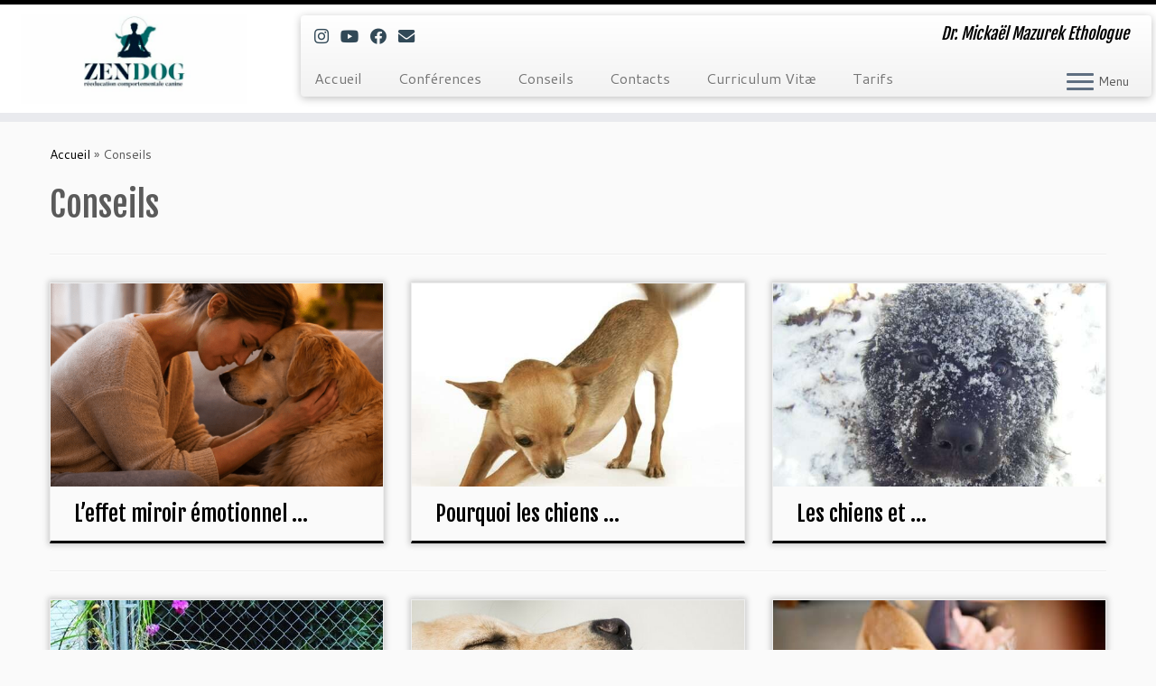

--- FILE ---
content_type: text/html; charset=UTF-8
request_url: https://zendog-nancy.fr/conseils/
body_size: 26411
content:
<!DOCTYPE html>
<!--[if IE 7]>
<html class="ie ie7 no-js" lang="fr-FR">
<![endif]-->
<!--[if IE 8]>
<html class="ie ie8 no-js" lang="fr-FR">
<![endif]-->
<!--[if !(IE 7) | !(IE 8)  ]><!-->
<html class="no-js" lang="fr-FR">
<!--<![endif]-->
	<head>
		<meta charset="UTF-8" />
		<meta http-equiv="X-UA-Compatible" content="IE=EDGE" />
		<meta name="viewport" content="width=device-width, initial-scale=1.0" />
        <link rel="profile"  href="https://gmpg.org/xfn/11" />
		<link rel="pingback" href="https://zendog-nancy.fr/xmlrpc.php" />
		<script>(function(html){html.className = html.className.replace(/\bno-js\b/,'js')})(document.documentElement);</script>
<meta name='robots' content='index, follow, max-image-preview:large, max-snippet:-1, max-video-preview:-1' />

	<!-- This site is optimized with the Yoast SEO plugin v26.6 - https://yoast.com/wordpress/plugins/seo/ -->
	<title>Conseils - Zendog</title>
	<link rel="canonical" href="https://zendog-nancy.fr/conseils/" />
	<link rel="next" href="https://zendog-nancy.fr/conseils/page/2/" />
	<meta property="og:locale" content="fr_FR" />
	<meta property="og:type" content="article" />
	<meta property="og:title" content="Conseils - Zendog" />
	<meta property="og:description" content="Les super conseils de Zendog Bienvenue sur notre page dédiée aux conseils d&rsquo;éducation canine, votre ressource incontournable pour élever un chiot heureux et bien équilibré ! Que vous soyez un nouveau propriétaire de chiot ou que vous cherchiez à améliorer l&rsquo;éducation de votre compagnon canin actuel, vous êtes au bon endroit. L&rsquo;éducation canine est un [&hellip;]" />
	<meta property="og:url" content="https://zendog-nancy.fr/conseils/" />
	<meta property="og:site_name" content="Zendog" />
	<meta property="og:image" content="https://zendog-nancy.fr/wp-content/uploads/2024/06/aussie-puppies-header.jpg" />
	<meta property="og:image:width" content="900" />
	<meta property="og:image:height" content="400" />
	<meta property="og:image:type" content="image/jpeg" />
	<meta name="twitter:card" content="summary_large_image" />
	<script type="application/ld+json" class="yoast-schema-graph">{"@context":"https://schema.org","@graph":[{"@type":["WebPage","CollectionPage"],"@id":"https://zendog-nancy.fr/conseils/","url":"https://zendog-nancy.fr/conseils/","name":"Conseils - Zendog","isPartOf":{"@id":"https://zendog-nancy.fr/#website"},"datePublished":"2024-03-06T13:59:39+00:00","dateModified":"2025-07-02T09:22:30+00:00","breadcrumb":{"@id":"https://zendog-nancy.fr/conseils/#breadcrumb"},"inLanguage":"fr-FR"},{"@type":"BreadcrumbList","@id":"https://zendog-nancy.fr/conseils/#breadcrumb","itemListElement":[{"@type":"ListItem","position":1,"name":"Accueil","item":"https://zendog-nancy.fr/"},{"@type":"ListItem","position":2,"name":"Conseils"}]},{"@type":"WebSite","@id":"https://zendog-nancy.fr/#website","url":"https://zendog-nancy.fr/","name":"Zendog","description":"Dr. Mickaël Mazurek Ethologue","publisher":{"@id":"https://zendog-nancy.fr/#organization"},"potentialAction":[{"@type":"SearchAction","target":{"@type":"EntryPoint","urlTemplate":"https://zendog-nancy.fr/?s={search_term_string}"},"query-input":{"@type":"PropertyValueSpecification","valueRequired":true,"valueName":"search_term_string"}}],"inLanguage":"fr-FR"},{"@type":"Organization","@id":"https://zendog-nancy.fr/#organization","name":"Zendog","url":"https://zendog-nancy.fr/","logo":{"@type":"ImageObject","inLanguage":"fr-FR","@id":"https://zendog-nancy.fr/#/schema/logo/image/","url":"https://zendog-nancy.fr/wp-content/uploads/2023/07/cropped-cropped-zendog2.jpg","contentUrl":"https://zendog-nancy.fr/wp-content/uploads/2023/07/cropped-cropped-zendog2.jpg","width":512,"height":205,"caption":"Zendog"},"image":{"@id":"https://zendog-nancy.fr/#/schema/logo/image/"},"sameAs":["https://www.facebook.com/zendog.nancy","https://www.instagram.com/zendog_nancy/","https://www.youtube.com/@zendog3382"]}]}</script>
	<!-- / Yoast SEO plugin. -->


<link rel='dns-prefetch' href='//fonts.googleapis.com' />
<link rel="alternate" type="application/rss+xml" title="Zendog &raquo; Flux" href="https://zendog-nancy.fr/feed/" />
<link rel="alternate" type="application/rss+xml" title="Zendog &raquo; Flux des commentaires" href="https://zendog-nancy.fr/comments/feed/" />
<style id='wp-img-auto-sizes-contain-inline-css' type='text/css'>
img:is([sizes=auto i],[sizes^="auto," i]){contain-intrinsic-size:3000px 1500px}
/*# sourceURL=wp-img-auto-sizes-contain-inline-css */
</style>
<link rel='stylesheet' id='tc-gfonts-css' href='//fonts.googleapis.com/css?family=Fjalla+One:400%7CCantarell:400' type='text/css' media='all' />
<style id='wp-emoji-styles-inline-css' type='text/css'>

	img.wp-smiley, img.emoji {
		display: inline !important;
		border: none !important;
		box-shadow: none !important;
		height: 1em !important;
		width: 1em !important;
		margin: 0 0.07em !important;
		vertical-align: -0.1em !important;
		background: none !important;
		padding: 0 !important;
	}
/*# sourceURL=wp-emoji-styles-inline-css */
</style>
<style id='wp-block-library-inline-css' type='text/css'>
:root{--wp-block-synced-color:#7a00df;--wp-block-synced-color--rgb:122,0,223;--wp-bound-block-color:var(--wp-block-synced-color);--wp-editor-canvas-background:#ddd;--wp-admin-theme-color:#007cba;--wp-admin-theme-color--rgb:0,124,186;--wp-admin-theme-color-darker-10:#006ba1;--wp-admin-theme-color-darker-10--rgb:0,107,160.5;--wp-admin-theme-color-darker-20:#005a87;--wp-admin-theme-color-darker-20--rgb:0,90,135;--wp-admin-border-width-focus:2px}@media (min-resolution:192dpi){:root{--wp-admin-border-width-focus:1.5px}}.wp-element-button{cursor:pointer}:root .has-very-light-gray-background-color{background-color:#eee}:root .has-very-dark-gray-background-color{background-color:#313131}:root .has-very-light-gray-color{color:#eee}:root .has-very-dark-gray-color{color:#313131}:root .has-vivid-green-cyan-to-vivid-cyan-blue-gradient-background{background:linear-gradient(135deg,#00d084,#0693e3)}:root .has-purple-crush-gradient-background{background:linear-gradient(135deg,#34e2e4,#4721fb 50%,#ab1dfe)}:root .has-hazy-dawn-gradient-background{background:linear-gradient(135deg,#faaca8,#dad0ec)}:root .has-subdued-olive-gradient-background{background:linear-gradient(135deg,#fafae1,#67a671)}:root .has-atomic-cream-gradient-background{background:linear-gradient(135deg,#fdd79a,#004a59)}:root .has-nightshade-gradient-background{background:linear-gradient(135deg,#330968,#31cdcf)}:root .has-midnight-gradient-background{background:linear-gradient(135deg,#020381,#2874fc)}:root{--wp--preset--font-size--normal:16px;--wp--preset--font-size--huge:42px}.has-regular-font-size{font-size:1em}.has-larger-font-size{font-size:2.625em}.has-normal-font-size{font-size:var(--wp--preset--font-size--normal)}.has-huge-font-size{font-size:var(--wp--preset--font-size--huge)}.has-text-align-center{text-align:center}.has-text-align-left{text-align:left}.has-text-align-right{text-align:right}.has-fit-text{white-space:nowrap!important}#end-resizable-editor-section{display:none}.aligncenter{clear:both}.items-justified-left{justify-content:flex-start}.items-justified-center{justify-content:center}.items-justified-right{justify-content:flex-end}.items-justified-space-between{justify-content:space-between}.screen-reader-text{border:0;clip-path:inset(50%);height:1px;margin:-1px;overflow:hidden;padding:0;position:absolute;width:1px;word-wrap:normal!important}.screen-reader-text:focus{background-color:#ddd;clip-path:none;color:#444;display:block;font-size:1em;height:auto;left:5px;line-height:normal;padding:15px 23px 14px;text-decoration:none;top:5px;width:auto;z-index:100000}html :where(.has-border-color){border-style:solid}html :where([style*=border-top-color]){border-top-style:solid}html :where([style*=border-right-color]){border-right-style:solid}html :where([style*=border-bottom-color]){border-bottom-style:solid}html :where([style*=border-left-color]){border-left-style:solid}html :where([style*=border-width]){border-style:solid}html :where([style*=border-top-width]){border-top-style:solid}html :where([style*=border-right-width]){border-right-style:solid}html :where([style*=border-bottom-width]){border-bottom-style:solid}html :where([style*=border-left-width]){border-left-style:solid}html :where(img[class*=wp-image-]){height:auto;max-width:100%}:where(figure){margin:0 0 1em}html :where(.is-position-sticky){--wp-admin--admin-bar--position-offset:var(--wp-admin--admin-bar--height,0px)}@media screen and (max-width:600px){html :where(.is-position-sticky){--wp-admin--admin-bar--position-offset:0px}}

/*# sourceURL=wp-block-library-inline-css */
</style><style id='wp-block-quote-inline-css' type='text/css'>
.wp-block-quote{box-sizing:border-box;overflow-wrap:break-word}.wp-block-quote.is-large:where(:not(.is-style-plain)),.wp-block-quote.is-style-large:where(:not(.is-style-plain)){margin-bottom:1em;padding:0 1em}.wp-block-quote.is-large:where(:not(.is-style-plain)) p,.wp-block-quote.is-style-large:where(:not(.is-style-plain)) p{font-size:1.5em;font-style:italic;line-height:1.6}.wp-block-quote.is-large:where(:not(.is-style-plain)) cite,.wp-block-quote.is-large:where(:not(.is-style-plain)) footer,.wp-block-quote.is-style-large:where(:not(.is-style-plain)) cite,.wp-block-quote.is-style-large:where(:not(.is-style-plain)) footer{font-size:1.125em;text-align:right}.wp-block-quote>cite{display:block}
/*# sourceURL=https://zendog-nancy.fr/wp-includes/blocks/quote/style.min.css */
</style>
<style id='wp-block-table-inline-css' type='text/css'>
.wp-block-table{overflow-x:auto}.wp-block-table table{border-collapse:collapse;width:100%}.wp-block-table thead{border-bottom:3px solid}.wp-block-table tfoot{border-top:3px solid}.wp-block-table td,.wp-block-table th{border:1px solid;padding:.5em}.wp-block-table .has-fixed-layout{table-layout:fixed;width:100%}.wp-block-table .has-fixed-layout td,.wp-block-table .has-fixed-layout th{word-break:break-word}.wp-block-table.aligncenter,.wp-block-table.alignleft,.wp-block-table.alignright{display:table;width:auto}.wp-block-table.aligncenter td,.wp-block-table.aligncenter th,.wp-block-table.alignleft td,.wp-block-table.alignleft th,.wp-block-table.alignright td,.wp-block-table.alignright th{word-break:break-word}.wp-block-table .has-subtle-light-gray-background-color{background-color:#f3f4f5}.wp-block-table .has-subtle-pale-green-background-color{background-color:#e9fbe5}.wp-block-table .has-subtle-pale-blue-background-color{background-color:#e7f5fe}.wp-block-table .has-subtle-pale-pink-background-color{background-color:#fcf0ef}.wp-block-table.is-style-stripes{background-color:initial;border-collapse:inherit;border-spacing:0}.wp-block-table.is-style-stripes tbody tr:nth-child(odd){background-color:#f0f0f0}.wp-block-table.is-style-stripes.has-subtle-light-gray-background-color tbody tr:nth-child(odd){background-color:#f3f4f5}.wp-block-table.is-style-stripes.has-subtle-pale-green-background-color tbody tr:nth-child(odd){background-color:#e9fbe5}.wp-block-table.is-style-stripes.has-subtle-pale-blue-background-color tbody tr:nth-child(odd){background-color:#e7f5fe}.wp-block-table.is-style-stripes.has-subtle-pale-pink-background-color tbody tr:nth-child(odd){background-color:#fcf0ef}.wp-block-table.is-style-stripes td,.wp-block-table.is-style-stripes th{border-color:#0000}.wp-block-table.is-style-stripes{border-bottom:1px solid #f0f0f0}.wp-block-table .has-border-color td,.wp-block-table .has-border-color th,.wp-block-table .has-border-color tr,.wp-block-table .has-border-color>*{border-color:inherit}.wp-block-table table[style*=border-top-color] tr:first-child,.wp-block-table table[style*=border-top-color] tr:first-child td,.wp-block-table table[style*=border-top-color] tr:first-child th,.wp-block-table table[style*=border-top-color]>*,.wp-block-table table[style*=border-top-color]>* td,.wp-block-table table[style*=border-top-color]>* th{border-top-color:inherit}.wp-block-table table[style*=border-top-color] tr:not(:first-child){border-top-color:initial}.wp-block-table table[style*=border-right-color] td:last-child,.wp-block-table table[style*=border-right-color] th,.wp-block-table table[style*=border-right-color] tr,.wp-block-table table[style*=border-right-color]>*{border-right-color:inherit}.wp-block-table table[style*=border-bottom-color] tr:last-child,.wp-block-table table[style*=border-bottom-color] tr:last-child td,.wp-block-table table[style*=border-bottom-color] tr:last-child th,.wp-block-table table[style*=border-bottom-color]>*,.wp-block-table table[style*=border-bottom-color]>* td,.wp-block-table table[style*=border-bottom-color]>* th{border-bottom-color:inherit}.wp-block-table table[style*=border-bottom-color] tr:not(:last-child){border-bottom-color:initial}.wp-block-table table[style*=border-left-color] td:first-child,.wp-block-table table[style*=border-left-color] th,.wp-block-table table[style*=border-left-color] tr,.wp-block-table table[style*=border-left-color]>*{border-left-color:inherit}.wp-block-table table[style*=border-style] td,.wp-block-table table[style*=border-style] th,.wp-block-table table[style*=border-style] tr,.wp-block-table table[style*=border-style]>*{border-style:inherit}.wp-block-table table[style*=border-width] td,.wp-block-table table[style*=border-width] th,.wp-block-table table[style*=border-width] tr,.wp-block-table table[style*=border-width]>*{border-style:inherit;border-width:inherit}
/*# sourceURL=https://zendog-nancy.fr/wp-includes/blocks/table/style.min.css */
</style>
<style id='global-styles-inline-css' type='text/css'>
:root{--wp--preset--aspect-ratio--square: 1;--wp--preset--aspect-ratio--4-3: 4/3;--wp--preset--aspect-ratio--3-4: 3/4;--wp--preset--aspect-ratio--3-2: 3/2;--wp--preset--aspect-ratio--2-3: 2/3;--wp--preset--aspect-ratio--16-9: 16/9;--wp--preset--aspect-ratio--9-16: 9/16;--wp--preset--color--black: #000000;--wp--preset--color--cyan-bluish-gray: #abb8c3;--wp--preset--color--white: #ffffff;--wp--preset--color--pale-pink: #f78da7;--wp--preset--color--vivid-red: #cf2e2e;--wp--preset--color--luminous-vivid-orange: #ff6900;--wp--preset--color--luminous-vivid-amber: #fcb900;--wp--preset--color--light-green-cyan: #7bdcb5;--wp--preset--color--vivid-green-cyan: #00d084;--wp--preset--color--pale-cyan-blue: #8ed1fc;--wp--preset--color--vivid-cyan-blue: #0693e3;--wp--preset--color--vivid-purple: #9b51e0;--wp--preset--gradient--vivid-cyan-blue-to-vivid-purple: linear-gradient(135deg,rgb(6,147,227) 0%,rgb(155,81,224) 100%);--wp--preset--gradient--light-green-cyan-to-vivid-green-cyan: linear-gradient(135deg,rgb(122,220,180) 0%,rgb(0,208,130) 100%);--wp--preset--gradient--luminous-vivid-amber-to-luminous-vivid-orange: linear-gradient(135deg,rgb(252,185,0) 0%,rgb(255,105,0) 100%);--wp--preset--gradient--luminous-vivid-orange-to-vivid-red: linear-gradient(135deg,rgb(255,105,0) 0%,rgb(207,46,46) 100%);--wp--preset--gradient--very-light-gray-to-cyan-bluish-gray: linear-gradient(135deg,rgb(238,238,238) 0%,rgb(169,184,195) 100%);--wp--preset--gradient--cool-to-warm-spectrum: linear-gradient(135deg,rgb(74,234,220) 0%,rgb(151,120,209) 20%,rgb(207,42,186) 40%,rgb(238,44,130) 60%,rgb(251,105,98) 80%,rgb(254,248,76) 100%);--wp--preset--gradient--blush-light-purple: linear-gradient(135deg,rgb(255,206,236) 0%,rgb(152,150,240) 100%);--wp--preset--gradient--blush-bordeaux: linear-gradient(135deg,rgb(254,205,165) 0%,rgb(254,45,45) 50%,rgb(107,0,62) 100%);--wp--preset--gradient--luminous-dusk: linear-gradient(135deg,rgb(255,203,112) 0%,rgb(199,81,192) 50%,rgb(65,88,208) 100%);--wp--preset--gradient--pale-ocean: linear-gradient(135deg,rgb(255,245,203) 0%,rgb(182,227,212) 50%,rgb(51,167,181) 100%);--wp--preset--gradient--electric-grass: linear-gradient(135deg,rgb(202,248,128) 0%,rgb(113,206,126) 100%);--wp--preset--gradient--midnight: linear-gradient(135deg,rgb(2,3,129) 0%,rgb(40,116,252) 100%);--wp--preset--font-size--small: 13px;--wp--preset--font-size--medium: 20px;--wp--preset--font-size--large: 36px;--wp--preset--font-size--x-large: 42px;--wp--preset--spacing--20: 0.44rem;--wp--preset--spacing--30: 0.67rem;--wp--preset--spacing--40: 1rem;--wp--preset--spacing--50: 1.5rem;--wp--preset--spacing--60: 2.25rem;--wp--preset--spacing--70: 3.38rem;--wp--preset--spacing--80: 5.06rem;--wp--preset--shadow--natural: 6px 6px 9px rgba(0, 0, 0, 0.2);--wp--preset--shadow--deep: 12px 12px 50px rgba(0, 0, 0, 0.4);--wp--preset--shadow--sharp: 6px 6px 0px rgba(0, 0, 0, 0.2);--wp--preset--shadow--outlined: 6px 6px 0px -3px rgb(255, 255, 255), 6px 6px rgb(0, 0, 0);--wp--preset--shadow--crisp: 6px 6px 0px rgb(0, 0, 0);}:where(.is-layout-flex){gap: 0.5em;}:where(.is-layout-grid){gap: 0.5em;}body .is-layout-flex{display: flex;}.is-layout-flex{flex-wrap: wrap;align-items: center;}.is-layout-flex > :is(*, div){margin: 0;}body .is-layout-grid{display: grid;}.is-layout-grid > :is(*, div){margin: 0;}:where(.wp-block-columns.is-layout-flex){gap: 2em;}:where(.wp-block-columns.is-layout-grid){gap: 2em;}:where(.wp-block-post-template.is-layout-flex){gap: 1.25em;}:where(.wp-block-post-template.is-layout-grid){gap: 1.25em;}.has-black-color{color: var(--wp--preset--color--black) !important;}.has-cyan-bluish-gray-color{color: var(--wp--preset--color--cyan-bluish-gray) !important;}.has-white-color{color: var(--wp--preset--color--white) !important;}.has-pale-pink-color{color: var(--wp--preset--color--pale-pink) !important;}.has-vivid-red-color{color: var(--wp--preset--color--vivid-red) !important;}.has-luminous-vivid-orange-color{color: var(--wp--preset--color--luminous-vivid-orange) !important;}.has-luminous-vivid-amber-color{color: var(--wp--preset--color--luminous-vivid-amber) !important;}.has-light-green-cyan-color{color: var(--wp--preset--color--light-green-cyan) !important;}.has-vivid-green-cyan-color{color: var(--wp--preset--color--vivid-green-cyan) !important;}.has-pale-cyan-blue-color{color: var(--wp--preset--color--pale-cyan-blue) !important;}.has-vivid-cyan-blue-color{color: var(--wp--preset--color--vivid-cyan-blue) !important;}.has-vivid-purple-color{color: var(--wp--preset--color--vivid-purple) !important;}.has-black-background-color{background-color: var(--wp--preset--color--black) !important;}.has-cyan-bluish-gray-background-color{background-color: var(--wp--preset--color--cyan-bluish-gray) !important;}.has-white-background-color{background-color: var(--wp--preset--color--white) !important;}.has-pale-pink-background-color{background-color: var(--wp--preset--color--pale-pink) !important;}.has-vivid-red-background-color{background-color: var(--wp--preset--color--vivid-red) !important;}.has-luminous-vivid-orange-background-color{background-color: var(--wp--preset--color--luminous-vivid-orange) !important;}.has-luminous-vivid-amber-background-color{background-color: var(--wp--preset--color--luminous-vivid-amber) !important;}.has-light-green-cyan-background-color{background-color: var(--wp--preset--color--light-green-cyan) !important;}.has-vivid-green-cyan-background-color{background-color: var(--wp--preset--color--vivid-green-cyan) !important;}.has-pale-cyan-blue-background-color{background-color: var(--wp--preset--color--pale-cyan-blue) !important;}.has-vivid-cyan-blue-background-color{background-color: var(--wp--preset--color--vivid-cyan-blue) !important;}.has-vivid-purple-background-color{background-color: var(--wp--preset--color--vivid-purple) !important;}.has-black-border-color{border-color: var(--wp--preset--color--black) !important;}.has-cyan-bluish-gray-border-color{border-color: var(--wp--preset--color--cyan-bluish-gray) !important;}.has-white-border-color{border-color: var(--wp--preset--color--white) !important;}.has-pale-pink-border-color{border-color: var(--wp--preset--color--pale-pink) !important;}.has-vivid-red-border-color{border-color: var(--wp--preset--color--vivid-red) !important;}.has-luminous-vivid-orange-border-color{border-color: var(--wp--preset--color--luminous-vivid-orange) !important;}.has-luminous-vivid-amber-border-color{border-color: var(--wp--preset--color--luminous-vivid-amber) !important;}.has-light-green-cyan-border-color{border-color: var(--wp--preset--color--light-green-cyan) !important;}.has-vivid-green-cyan-border-color{border-color: var(--wp--preset--color--vivid-green-cyan) !important;}.has-pale-cyan-blue-border-color{border-color: var(--wp--preset--color--pale-cyan-blue) !important;}.has-vivid-cyan-blue-border-color{border-color: var(--wp--preset--color--vivid-cyan-blue) !important;}.has-vivid-purple-border-color{border-color: var(--wp--preset--color--vivid-purple) !important;}.has-vivid-cyan-blue-to-vivid-purple-gradient-background{background: var(--wp--preset--gradient--vivid-cyan-blue-to-vivid-purple) !important;}.has-light-green-cyan-to-vivid-green-cyan-gradient-background{background: var(--wp--preset--gradient--light-green-cyan-to-vivid-green-cyan) !important;}.has-luminous-vivid-amber-to-luminous-vivid-orange-gradient-background{background: var(--wp--preset--gradient--luminous-vivid-amber-to-luminous-vivid-orange) !important;}.has-luminous-vivid-orange-to-vivid-red-gradient-background{background: var(--wp--preset--gradient--luminous-vivid-orange-to-vivid-red) !important;}.has-very-light-gray-to-cyan-bluish-gray-gradient-background{background: var(--wp--preset--gradient--very-light-gray-to-cyan-bluish-gray) !important;}.has-cool-to-warm-spectrum-gradient-background{background: var(--wp--preset--gradient--cool-to-warm-spectrum) !important;}.has-blush-light-purple-gradient-background{background: var(--wp--preset--gradient--blush-light-purple) !important;}.has-blush-bordeaux-gradient-background{background: var(--wp--preset--gradient--blush-bordeaux) !important;}.has-luminous-dusk-gradient-background{background: var(--wp--preset--gradient--luminous-dusk) !important;}.has-pale-ocean-gradient-background{background: var(--wp--preset--gradient--pale-ocean) !important;}.has-electric-grass-gradient-background{background: var(--wp--preset--gradient--electric-grass) !important;}.has-midnight-gradient-background{background: var(--wp--preset--gradient--midnight) !important;}.has-small-font-size{font-size: var(--wp--preset--font-size--small) !important;}.has-medium-font-size{font-size: var(--wp--preset--font-size--medium) !important;}.has-large-font-size{font-size: var(--wp--preset--font-size--large) !important;}.has-x-large-font-size{font-size: var(--wp--preset--font-size--x-large) !important;}
/*# sourceURL=global-styles-inline-css */
</style>
<style id='core-block-supports-inline-css' type='text/css'>
.wp-elements-d3307d1de4f0d0398e10d4a335d6c5d6 a:where(:not(.wp-element-button)){color:var(--wp--preset--color--vivid-cyan-blue);}.wp-elements-e75c9b2efe64bc6a54842c2b463c7817 a:where(:not(.wp-element-button)){color:var(--wp--preset--color--vivid-cyan-blue);}.wp-elements-568c90d5075b4fed70b425746638e88a a:where(:not(.wp-element-button)){color:var(--wp--preset--color--vivid-cyan-blue);}.wp-elements-45d54ff48fce9fa9f4fcd3f3c781ef0d a:where(:not(.wp-element-button)){color:var(--wp--preset--color--vivid-cyan-blue);}.wp-elements-e8573947dd54d6c4a6ed711619c7d39a a:where(:not(.wp-element-button)){color:var(--wp--preset--color--vivid-cyan-blue);}.wp-elements-4068a2f326c45b9e8d0e97b41c7440c8 a:where(:not(.wp-element-button)){color:var(--wp--preset--color--vivid-cyan-blue);}.wp-elements-faa11057583f411b0c2eedd9311c9c9d a:where(:not(.wp-element-button)){color:var(--wp--preset--color--vivid-cyan-blue);}.wp-elements-9db44f5d2c13a012b0d48cb395f3eebb a:where(:not(.wp-element-button)){color:var(--wp--preset--color--vivid-cyan-blue);}.wp-elements-9dadbb05f293411552511ca34c67dcf0 a:where(:not(.wp-element-button)){color:var(--wp--preset--color--black);}.wp-elements-5ec1ae982bd5ff37b98c11e7b3fabb31 a:where(:not(.wp-element-button)){color:var(--wp--preset--color--black);}.wp-elements-134e47816d4ba065a47f384f737346c9 a:where(:not(.wp-element-button)){color:var(--wp--preset--color--black);}.wp-elements-a9f5279990edaf1a11c85492c21b1f5c a:where(:not(.wp-element-button)){color:var(--wp--preset--color--black);}.wp-elements-391c11a8239bef11be7a8a204adc9744 a:where(:not(.wp-element-button)){color:var(--wp--preset--color--black);}.wp-elements-bf3e0855914b3928c5a3e1e74a7e1381 a:where(:not(.wp-element-button)){color:var(--wp--preset--color--black);}.wp-elements-b7e722499ee6bb6c3ba4978fa611f6b9 a:where(:not(.wp-element-button)){color:var(--wp--preset--color--black);}.wp-elements-2573faccf398f3cbdbad25f68eecb3cd a:where(:not(.wp-element-button)){color:var(--wp--preset--color--black);}.wp-elements-37df39cd500f1dda80fa0aaea8d5c440 a:where(:not(.wp-element-button)){color:var(--wp--preset--color--black);}.wp-elements-48f348ec9337fa55a8e1b77024f9629f a:where(:not(.wp-element-button)){color:var(--wp--preset--color--black);}.wp-elements-d0f838e5be274dca343414bd83919c00 a:where(:not(.wp-element-button)){color:var(--wp--preset--color--black);}.wp-elements-61d843b0dee11736d75182f76fe454d7 a:where(:not(.wp-element-button)){color:var(--wp--preset--color--black);}.wp-elements-0308de83bf770eff6fb9b2d8ca36cecf a:where(:not(.wp-element-button)){color:var(--wp--preset--color--black);}.wp-elements-79157143edf14fe333527a46f71f7646 a:where(:not(.wp-element-button)){color:var(--wp--preset--color--black);}.wp-elements-18d2592435235093f9a6fdf188979217 a:where(:not(.wp-element-button)){color:var(--wp--preset--color--black);}.wp-elements-42235dbba2c25621e0a93e88b4f081c0 a:where(:not(.wp-element-button)){color:var(--wp--preset--color--black);}.wp-elements-d2b6ca438c7066b758e7fa47c567dc76 a:where(:not(.wp-element-button)){color:var(--wp--preset--color--black);}.wp-elements-f31c2163fd7c5271af1cd0ad1b78e495 a:where(:not(.wp-element-button)){color:var(--wp--preset--color--black);}.wp-elements-5433ccfdecd23771c38a136358cdeb00 a:where(:not(.wp-element-button)){color:var(--wp--preset--color--black);}.wp-elements-95ae5667ee24d9ed9734ec9fedc85614 a:where(:not(.wp-element-button)){color:var(--wp--preset--color--black);}.wp-elements-70c5acf2df1901f2f422d742f10d5693 a:where(:not(.wp-element-button)){color:var(--wp--preset--color--black);}
/*# sourceURL=core-block-supports-inline-css */
</style>

<style id='classic-theme-styles-inline-css' type='text/css'>
/*! This file is auto-generated */
.wp-block-button__link{color:#fff;background-color:#32373c;border-radius:9999px;box-shadow:none;text-decoration:none;padding:calc(.667em + 2px) calc(1.333em + 2px);font-size:1.125em}.wp-block-file__button{background:#32373c;color:#fff;text-decoration:none}
/*# sourceURL=/wp-includes/css/classic-themes.min.css */
</style>
<link rel='stylesheet' id='customizr-fa-css' href='https://zendog-nancy.fr/wp-content/themes/customizr/assets/shared/fonts/fa/css/fontawesome-all.min.css?ver=4.4.24' type='text/css' media='all' />
<link rel='stylesheet' id='customizr-common-css' href='https://zendog-nancy.fr/wp-content/themes/customizr/inc/assets/css/tc_common.min.css?ver=4.4.24' type='text/css' media='all' />
<link rel='stylesheet' id='customizr-skin-css' href='https://zendog-nancy.fr/wp-content/themes/customizr/inc/assets/css/black.min.css?ver=4.4.24' type='text/css' media='all' />
<style id='customizr-skin-inline-css' type='text/css'>

                  .site-title,.site-description,h1,h2,h3,.tc-dropcap {
                    font-family : 'Fjalla One';
                    font-weight : 400;
                  }

                  body,.navbar .nav>li>a {
                    font-family : 'Cantarell';
                    font-weight : 400;
                  }
table { border-collapse: separate; }
                           body table { border-collapse: collapse; }
                          
.social-links .social-icon:before { content: none } 
.sticky-enabled .tc-shrink-on .site-logo img {
    					height:30px!important;width:auto!important
    				}

    				.sticky-enabled .tc-shrink-on .brand .site-title {
    					font-size:0.6em;opacity:0.8;line-height:1.2em
    				}

.site-logo img.sticky {
                display: none;
             }

            .sticky-enabled .tc-sticky-logo-on .site-logo img {
                display: none;
             }

            .sticky-enabled .tc-sticky-logo-on .site-logo img.sticky{
                display: inline-block;
            }

.tc-rectangular-thumb {
        max-height: 250px;
        height :250px
      }

.tc-slider-loader-wrapper{ display:none }
html.js .tc-slider-loader-wrapper { display: block }.no-csstransforms3d .tc-slider-loader-wrapper .tc-img-gif-loader {
                                                background: url('https://zendog-nancy.fr/wp-content/themes/customizr/assets/front/img/slider-loader.gif') no-repeat center center;
                                         }.tc-slider-loader-wrapper .tc-css-loader > div { border-color:#000; }
#tc-push-footer { display: none; visibility: hidden; }
         .tc-sticky-footer #tc-push-footer.sticky-footer-enabled { display: block; }
        

@media (max-width: 979px) {
          .tc-second-menu-on .nav-collapse {
            width: inherit;
            overflow: visible;
            height: inherit;
            position:relative;
            top: inherit;
            -webkit-box-shadow: none;
            -moz-box-shadow: none;
            box-shadow: none;
            background: inherit;
          }

          .logo-centered.tc-second-menu-display-in-header-when-mobile .pull-menu-center .navbar .nav-collapse {
              width: 100%;
              text-align: center;
          }

          .logo-centered.tc-second-menu-display-in-header-when-mobile .pull-menu-center .navbar .nav-collapse .nav {
              float: initial;
              display: inline-block;
              margin: 0 -12px;
              text-align: initial;
          }

          .tc-sticky-header.sticky-enabled #tc-page-wrap .nav-collapse, #tc-page-wrap .tc-second-menu-hide-when-mobile .nav-collapse.collapse .nav {
            display:none !important;
          }

          .tc-second-menu-on .tc-hover-menu.nav ul.dropdown-menu {
            display:none;
          }
          .tc-second-menu-on .navbar .nav-collapse ul.nav>li li a {
            padding: 3px 20px;
          }
          .tc-second-menu-on .nav-collapse.collapse .nav {
            display: block;
            float: left;
            margin: inherit;
          }
          .tc-second-menu-on .nav-collapse .nav>li {
            float:left;
          }
          .tc-second-menu-on .nav-collapse .dropdown-menu {
            position:absolute;
            display: none;
            -webkit-box-shadow: 0 2px 8px rgba(0,0,0,.2);
            -moz-box-shadow: 0 2px 8px rgba(0,0,0,.2);
            box-shadow: 0 2px 8px rgba(0,0,0,.2);
            background-color: #fff;
            -webkit-border-radius: 6px;
            -moz-border-radius: 6px;
            border-radius: 6px;
            -webkit-background-clip: padding-box;
            -moz-background-clip: padding;
            background-clip: padding-box;
            padding: 5px 0;
          }
          .tc-second-menu-on .navbar .nav>li>.dropdown-menu:after, .navbar .nav>li>.dropdown-menu:before{
            content: '';
            display: inline-block;
            position: absolute;
          }
          .tc-second-menu-on .tc-hover-menu.nav .caret {
            display:inline-block;
          }
          .tc-second-menu-on .tc-hover-menu.nav li:hover>ul {
            display: block;
          }
          .tc-second-menu-on .nav a, .tc-second-menu-on .tc-hover-menu.nav a {
            border-bottom: none;
          }
          .tc-second-menu-on .dropdown-menu>li>a {
            padding: 3px 20px;
          }
          .tc-second-menu-on .tc-submenu-move .dropdown-menu>li>a:focus,.tc-second-menu-on .tc-submenu-move .dropdown-menu>li>a:hover,.tc-second-menu-on .tc-submenu-move .dropdown-submenu:focus>a, .tc-second-menu-on .tc-submenu-move .dropdown-submenu:hover>a {
            padding-left: 1.63em
          }
          .tc-second-menu-on .tc-submenu-fade .nav>li>ul {
            opacity: 0;
            top: 75%;
            visibility: hidden;
            display: block;
            -webkit-transition: all .2s ease-in-out;
            -moz-transition: all .2s ease-in-out;
            -o-transition: all .2s ease-in-out;
            -ms-transition: all .2s ease-in-out;
            transition: all .2s ease-in-out;
          }
          .tc-second-menu-on .tc-submenu-fade .nav li.open>ul, .tc-second-menu-on .tc-submenu-fade .tc-hover-menu.nav li:hover>ul {
            opacity: 1;
            top: 95%;
            visibility: visible;
          }
          .tc-second-menu-on .tc-submenu-move .dropdown-menu>li>a {
            -webkit-transition: all ease .241s;
            -moz-transition: all ease .241s;
            -o-transition: all ease .241s;
            transition: all ease .241s;
          }
          .tc-second-menu-on .dropdown-submenu>.dropdown-menu {
            top: 110%;
            left: 30%;
            left: 30%\9;
            top: 0\9;
            margin-top: -6px;
            margin-left: -1px;
            -webkit-border-radius: 6px;
            -moz-border-radius: 6px;
            border-radius: 6px;
          }
          .tc-second-menu-on .dropdown-submenu>a:after {
            content: ' ';
          }
        }


        .sticky-enabled .tc-second-menu-on .nav-collapse.collapse {
          clear:none;
        }


          #tc-sn { width: 330px;}
          .tc-sn-visible[class*=sn-left] #tc-page-wrap { left: 330px; }
          .tc-sn-visible[class*=sn-right] #tc-page-wrap { right: 330px; }
          [class*=sn-right].sn-close #tc-page-wrap, [class*=sn-left].sn-open #tc-page-wrap {
            -webkit-transform: translate3d( 330px, 0, 0 );
            -moz-transform: translate3d( 330px, 0, 0 );
            transform: translate3d( 330px, 0, 0 );
          }
          [class*=sn-right].sn-open #tc-page-wrap, [class*=sn-left].sn-close #tc-page-wrap {
            -webkit-transform: translate3d( -330px, 0, 0 );
            -moz-transform: translate3d( -330px, 0, 0 );
             transform: translate3d( -330px, 0, 0 );
          }
          /* stick the sticky header to the left/right of the page wrapper */
          .tc-sticky-header.tc-sn-visible:not(.animating)[class*=sn-left] .tc-header { left: 330px; }
          .tc-sticky-header.tc-sn-visible:not(.animating)[class*=sn-right] .tc-header { right: 330px; }
          /* ie<9 breaks using :not */
          .no-csstransforms3d .tc-sticky-header.tc-sn-visible[class*=sn-left] .tc-header { left: 330px; }
          .no-csstransforms3d .tc-sticky-header.tc-sn-visible[class*=sn-right] .tc-header { right: 330px; }
      

              @media (min-width: 1200px) {
              .tc-post-list-grid article .entry-title {font-size:24px;line-height:38px;}
              .tc-post-list-grid .tc-g-cont {font-size:14px;line-height:22px;}
          }
            
              @media (max-width: 1199px) and (min-width: 980px) {
              .tc-post-list-grid article .entry-title {font-size:20px;line-height:31px;}
              .tc-post-list-grid .tc-g-cont {font-size:13px;line-height:20px;}
          }
            
              @media (max-width: 979px) and (min-width: 768px) {
              .tc-post-list-grid article .entry-title {font-size:18px;line-height:27px;}
              .tc-post-list-grid .tc-g-cont {font-size:12px;line-height:19px;}
          }
            
              @media (max-width: 767px) {
              .tc-post-list-grid article .entry-title {font-size:24px;line-height:38px;}
              .tc-post-list-grid .tc-g-cont {font-size:14px;line-height:22px;}
          }
            
              @media (max-width: 480px) {
              .tc-post-list-grid article .entry-title {font-size:20px;line-height:31px;}
              .tc-post-list-grid .tc-g-cont {font-size:13px;line-height:20px;}
          }
            

            .grid-cols-3 figure {
                  height:225px;
                  max-height:225px;
                  line-height:225px;
            }
.tc-grid-border .tc-grid { border-bottom: none }
.tc-grid-border .grid__item { border-bottom: 3px solid #000}

/*# sourceURL=customizr-skin-inline-css */
</style>
<link rel='stylesheet' id='customizr-style-css' href='https://zendog-nancy.fr/wp-content/themes/customizr/style.css?ver=4.4.24' type='text/css' media='all' />
<link rel='stylesheet' id='fancyboxcss-css' href='https://zendog-nancy.fr/wp-content/themes/customizr/assets/front/js/libs/fancybox/jquery.fancybox-1.3.4.min.css?ver=224abb155ac1b463f9516875bf62b6e8' type='text/css' media='all' />
<link rel='stylesheet' id='wp-block-heading-css' href='https://zendog-nancy.fr/wp-includes/blocks/heading/style.min.css?ver=224abb155ac1b463f9516875bf62b6e8' type='text/css' media='all' />
<link rel='stylesheet' id='wp-block-paragraph-css' href='https://zendog-nancy.fr/wp-includes/blocks/paragraph/style.min.css?ver=224abb155ac1b463f9516875bf62b6e8' type='text/css' media='all' />
<script type="text/javascript" src="https://zendog-nancy.fr/wp-includes/js/jquery/jquery.min.js?ver=3.7.1" id="jquery-core-js"></script>
<script type="text/javascript" src="https://zendog-nancy.fr/wp-includes/js/jquery/jquery-migrate.min.js?ver=3.4.1" id="jquery-migrate-js"></script>
<script type="text/javascript" src="https://zendog-nancy.fr/wp-content/themes/customizr/assets/front/js/libs/modernizr.min.js?ver=4.4.24" id="modernizr-js"></script>
<script type="text/javascript" src="https://zendog-nancy.fr/wp-content/themes/customizr/assets/front/js/libs/fancybox/jquery.fancybox-1.3.4.min.js?ver=4.4.24" id="tc-fancybox-js"></script>
<script type="text/javascript" src="https://zendog-nancy.fr/wp-includes/js/underscore.min.js?ver=1.13.7" id="underscore-js"></script>
<script type="text/javascript" id="tc-scripts-js-extra">
/* <![CDATA[ */
var TCParams = {"_disabled":[],"FancyBoxState":"1","FancyBoxAutoscale":"1","SliderName":"","SliderDelay":"","SliderHover":"1","centerSliderImg":"1","SmoothScroll":{"Enabled":true,"Options":{"touchpadSupport":false}},"anchorSmoothScroll":"easeOutExpo","anchorSmoothScrollExclude":{"simple":["[class*=edd]",".tc-carousel-control",".carousel-control","[data-toggle=\"modal\"]","[data-toggle=\"dropdown\"]","[data-toggle=\"tooltip\"]","[data-toggle=\"popover\"]","[data-toggle=\"collapse\"]","[data-toggle=\"tab\"]","[data-toggle=\"pill\"]","[class*=upme]","[class*=um-]"],"deep":{"classes":[],"ids":[]}},"ReorderBlocks":"1","centerAllImg":"1","HasComments":"","LeftSidebarClass":".span3.left.tc-sidebar","RightSidebarClass":".span3.right.tc-sidebar","LoadModernizr":"1","stickyCustomOffset":{"_initial":0,"_scrolling":0,"options":{"_static":true,"_element":""}},"stickyHeader":"1","dropdowntoViewport":"1","timerOnScrollAllBrowsers":"1","extLinksStyle":"","extLinksTargetExt":"1","extLinksSkipSelectors":{"classes":["btn","button"],"ids":[]},"dropcapEnabled":"","dropcapWhere":{"post":"","page":""},"dropcapMinWords":"50","dropcapSkipSelectors":{"tags":["IMG","IFRAME","H1","H2","H3","H4","H5","H6","BLOCKQUOTE","UL","OL"],"classes":["btn","tc-placeholder-wrap"],"id":[]},"imgSmartLoadEnabled":"1","imgSmartLoadOpts":{"parentSelectors":[".article-container",".__before_main_wrapper",".widget-front"],"opts":{"excludeImg":[".tc-holder-img"]}},"imgSmartLoadsForSliders":"","goldenRatio":"1.618","gridGoldenRatioLimit":"510","isSecondMenuEnabled":"1","secondMenuRespSet":"in-sn-before","isParallaxOn":"1","parallaxRatio":"0.55","pluginCompats":[],"adminAjaxUrl":"https://zendog-nancy.fr/wp-admin/admin-ajax.php","ajaxUrl":"https://zendog-nancy.fr/?czrajax=1","frontNonce":{"id":"CZRFrontNonce","handle":"d149d24aab"},"isDevMode":"","isModernStyle":"","i18n":{"Permanently dismiss":"Fermer d\u00e9finitivement"},"version":"4.4.24","frontNotifications":{"styleSwitcher":{"enabled":false,"content":"","dismissAction":"dismiss_style_switcher_note_front","ajaxUrl":"https://zendog-nancy.fr/wp-admin/admin-ajax.php"}}};
//# sourceURL=tc-scripts-js-extra
/* ]]> */
</script>
<script type="text/javascript" src="https://zendog-nancy.fr/wp-content/themes/customizr/inc/assets/js/tc-scripts.min.js?ver=4.4.24" id="tc-scripts-js"></script>
<link rel="https://api.w.org/" href="https://zendog-nancy.fr/wp-json/" /><link rel="EditURI" type="application/rsd+xml" title="RSD" href="https://zendog-nancy.fr/xmlrpc.php?rsd" />
<noscript><style>.vce-row-container .vcv-lozad {display: none}</style></noscript><meta name="generator" content="Powered by Visual Composer Website Builder - fast and easy-to-use drag and drop visual editor for WordPress."/><meta name="ti-site-data" content="[base64]" /><link rel="icon" href="https://zendog-nancy.fr/wp-content/uploads/2023/07/cropped-zendog2-150x150.jpg" sizes="32x32" />
<link rel="icon" href="https://zendog-nancy.fr/wp-content/uploads/2023/07/cropped-zendog2-300x300.jpg" sizes="192x192" />
<link rel="apple-touch-icon" href="https://zendog-nancy.fr/wp-content/uploads/2023/07/cropped-zendog2-300x300.jpg" />
<meta name="msapplication-TileImage" content="https://zendog-nancy.fr/wp-content/uploads/2023/07/cropped-zendog2-300x300.jpg" />
	</head>
	
	<body data-rsssl=1 class="blog wp-custom-logo wp-embed-responsive wp-theme-customizr vcwb tc-fade-hover-links tc-no-sidebar tc-center-images skin-black customizr-4-4-24 tc-sticky-header sticky-disabled tc-transparent-on-scroll tc-side-menu tc-post-list-context tc-sticky-footer sn-right" >
            <a class="screen-reader-text skip-link" href="#content">Passer au contenu</a>
                  <nav id="tc-sn" class="tc-sn navbar">
            <div class="tc-sn-inner nav-collapse">
              <div class="btn-toggle-nav sn-toggle pull-right"><button type="button" class="btn menu-btn"  title="fermer" aria-label="fermer"><span class="icon-bar"></span><span class="icon-bar"></span><span class="icon-bar"></span> </button><span class="menu-label">fermer</span></div><div class="sn-nav-wrapper"><div class="menu-menu-principal-container"><ul id="menu-menu-principal" class="nav sn-nav"><li id="menu-item-130" class="menu-item menu-item-type-post_type menu-item-object-page menu-item-home menu-item-130"><a href="https://zendog-nancy.fr/">Accueil</a></li>
<li id="menu-item-261" class="menu-item menu-item-type-post_type menu-item-object-page menu-item-261"><a href="https://zendog-nancy.fr/comportementaliste-canin-nancy-tarif/">Tarifs</a></li>
<li id="menu-item-1039" class="menu-item menu-item-type-post_type menu-item-object-page current-menu-item page_item page-item-1038 current_page_item current_page_parent menu-item-1039"><a href="https://zendog-nancy.fr/conseils/" aria-current="page">Conseils</a></li>
<li id="menu-item-305" class="menu-item menu-item-type-post_type menu-item-object-page menu-item-305"><a href="https://zendog-nancy.fr/contacts/">Contacts</a></li>
<li id="menu-item-277" class="menu-item menu-item-type-post_type menu-item-object-page menu-item-277"><a href="https://zendog-nancy.fr/curriculum-vitae/">Curriculum Vitæ</a></li>
<li id="menu-item-1314" class="menu-item menu-item-type-post_type menu-item-object-page menu-item-1314"><a href="https://zendog-nancy.fr/conferences/">Conférences</a></li>
</ul></div></div>            </div><!--.tc-sn-inner -->
          </nav><!-- //#tc-sn -->
        
    <div id="tc-page-wrap" class="">

  		
  	   	<header class="tc-header clearfix row-fluid tc-tagline-off tc-title-logo-on tc-sticky-logo-on tc-shrink-on tc-menu-on logo-left tc-second-menu-on tc-second-menu-in-sn-before-when-mobile">
  			
        <div class="brand span3 pull-left">
        <a class="site-logo" href="https://zendog-nancy.fr/" aria-label="Zendog | Dr. Mickaël Mazurek Ethologue"><img src="https://zendog-nancy.fr/wp-content/uploads/2023/07/cropped-cropped-zendog2.jpg" alt="Retour Accueil" width="512" height="205" style="max-width:250px;max-height:100px"  class=" attachment-867"/><img src="https://zendog-nancy.fr/wp-content/uploads/2023/07/cropped-cropped-cropped-zendog2.jpg" alt="Retour Accueil" width="512" height="204"   class="sticky attachment-868"/></a>        </div> <!-- brand span3 -->

        <div class="container outside"><h2 class="site-description">Dr. Mickaël Mazurek Ethologue</h2></div>      	<div class="navbar-wrapper clearfix span9 tc-submenu-fade tc-submenu-move tc-open-on-hover pull-menu-left">
        	<div class="navbar resp">
          		<div class="navbar-inner" role="navigation">
            		<div class="row-fluid">
              		<div class="social-block span5"><div class="social-links"><a rel="nofollow noopener noreferrer" class="social-icon icon-instagram"  title="Suivez-nous sur Instagram" aria-label="Suivez-nous sur Instagram" href="https://www.instagram.com/p/CuCbvTNtj_n/"  target="_blank"  style="color:#001d2f"><i class="fab fa-instagram"></i></a><a rel="nofollow noopener noreferrer" class="social-icon icon-youtube"  title="Suivez-moi sur Youtube" aria-label="Suivez-moi sur Youtube" href="https://www.youtube.com/@zendog3382"  target="_blank"  style="color:#001d2f"><i class="fab fa-youtube"></i></a><a rel="nofollow noopener noreferrer" class="social-icon icon-facebook"  title="Suivez-moi sur Facebook" aria-label="Suivez-moi sur Facebook" href="https://www.facebook.com/Zendog-551845898199414/"  target="_blank"  style="color:#001d2f"><i class="fab fa-facebook"></i></a><a rel="nofollow noopener noreferrer" class="social-icon icon-mail"  title="E-mail" aria-label="E-mail" href="mailto:zendog.nancy@gmail.com"  target="_blank"  style="color:#001d2f"><i class="fas fa-envelope"></i></a></div></div><h2 class="span7 inside site-description">Dr. Mickaël Mazurek Ethologue</h2><div class="btn-toggle-nav sn-toggle pull-right"><button type="button" class="btn menu-btn"  title="Ouvrir le menu" aria-label="Ouvrir le menu"><span class="icon-bar"></span><span class="icon-bar"></span><span class="icon-bar"></span> </button><span class="menu-label">Menu</span></div><div class="nav-collapse collapse tc-hover-menu-wrapper"><ul class="nav tc-hover-menu"><li class="page_item page-item-105 menu-item"><a href="https://zendog-nancy.fr/">Accueil</a></li><li class="page_item page-item-1310 menu-item"><a href="https://zendog-nancy.fr/conferences/">Conférences</a></li><li class="page_item page-item-1038 current_page_item menu-item"><a href="https://zendog-nancy.fr/conseils/" aria-current="page">Conseils</a></li><li class="page_item page-item-300 menu-item"><a href="https://zendog-nancy.fr/contacts/">Contacts</a></li><li class="page_item page-item-265 menu-item"><a href="https://zendog-nancy.fr/curriculum-vitae/">Curriculum Vitæ</a></li><li class="page_item page-item-7 menu-item"><a href="https://zendog-nancy.fr/comportementaliste-canin-nancy-tarif/">Tarifs</a></li></ul></div>          			</div><!-- /.row-fluid -->
          		</div><!-- /.navbar-inner -->
        	</div><!-- /.navbar resp -->
      	</div><!-- /.navbar-wrapper -->
    	  		</header>
  		<div id="tc-reset-margin-top" class="container-fluid" style="margin-top:103px"></div><div id="main-wrapper" class="container">

    <div class="tc-hot-crumble container" role="navigation"><div class="row"><div class="span12"><div class="breadcrumb-trail breadcrumbs"><span class="trail-begin"><a href="https://zendog-nancy.fr" title="Zendog" rel="home" class="trail-begin">Accueil</a></span> <span class="sep">&raquo;</span> <span class="trail-end">Conseils</span></div></div></div></div>
    <div class="container" role="main">
        <div class="row column-content-wrapper">

            
                <div id="content" class="span12 article-container grid-container tc-post-list-grid tc-grid-shadow tc-grid-border tc-gallery-style">

                            <header class="entry-header">
          <h1 class="entry-title ">Conseils</h1><hr class="featurette-divider __before_loop">        </header>
        
                        
                                                                                    
                                <section class="row-fluid grid-cols-3">                                    <article id="post-1836" class="tc-grid span4 grid-item post-1836 post type-post status-publish format-standard has-post-thumbnail category-articles thumb-position-right czr-hentry">
                                        <div class="grid__item"><section class="tc-grid-post"><figure class="tc-grid-figure has-thumb"><div class="tc-grid-icon format-icon"></div><img  width="570" height="510"  src="[data-uri]" data-src="https://zendog-nancy.fr/wp-content/uploads/2025/12/effet-miroir-paysage-1-570x510.png"  class="attachment-tc-grid tc-thumb-type-thumb wp-post-image wp-post-image" alt="" decoding="async" fetchpriority="high" />               <figcaption class="tc-grid-excerpt mask">
                              <div class="entry-summary">
                <div class="tc-g-cont">Nous avons tendance à penser que nos émotions nous appartiennent, qu’elles restent confinées à notre monde intérieur. Pourtant, lorsque l’on [&hellip;]</div>              </div>
          <a class="tc-grid-bg-link" href="https://zendog-nancy.fr/leffet-miroir-emotionnel-quand-nos-etats-internes-faconnent-le-bien-etre-emotionnel-de-nos-chiens/"></a><span class="tc-grid-fade_expt"></span>              </figcaption>
            </figure></section>        <header class="entry-header">
          <h2 class="entry-title "><a href="https://zendog-nancy.fr/leffet-miroir-emotionnel-quand-nos-etats-internes-faconnent-le-bien-etre-emotionnel-de-nos-chiens/" rel="bookmark">L’effet miroir émotionnel ...</a></h2>        </header>
        </div>                                    </article>
                                <hr class="featurette-divider __after_article">
                                                            
                                                                    <article id="post-1830" class="tc-grid span4 grid-item post-1830 post type-post status-publish format-standard has-post-thumbnail category-articles thumb-position-right czr-hentry">
                                        <div class="grid__item"><section class="tc-grid-post"><figure class="tc-grid-figure has-thumb"><div class="tc-grid-icon format-icon"></div><img  width="570" height="510"  src="[data-uri]" data-src="https://zendog-nancy.fr/wp-content/uploads/2025/12/1698392509413-570x510.jpg"  class="attachment-tc-grid tc-thumb-type-thumb wp-post-image wp-post-image" alt="" decoding="async" />               <figcaption class="tc-grid-excerpt mask">
                              <div class="entry-summary">
                <div class="tc-g-cont">Le remuement de queue (aussi appelé le fouet) est probablement LE comportement canin que tout le monde pense comprendre. Nous [&hellip;]</div>              </div>
          <a class="tc-grid-bg-link" href="https://zendog-nancy.fr/pourquoi-les-chiens-remuent-ils-la-queue-la-science-devoile-le-mystere/"></a><span class="tc-grid-fade_expt"></span>              </figcaption>
            </figure></section>        <header class="entry-header">
          <h2 class="entry-title "><a href="https://zendog-nancy.fr/pourquoi-les-chiens-remuent-ils-la-queue-la-science-devoile-le-mystere/" rel="bookmark">Pourquoi les chiens ...</a></h2>        </header>
        </div>                                    </article>
                                <hr class="featurette-divider __after_article">
                                                            
                                                                    <article id="post-1820" class="tc-grid span4 grid-item post-1820 post type-post status-publish format-standard has-post-thumbnail category-articles thumb-position-right czr-hentry">
                                        <div class="grid__item"><section class="tc-grid-post"><figure class="tc-grid-figure has-thumb"><div class="tc-grid-icon format-icon"></div><img  width="570" height="400"  src="[data-uri]" data-src="https://zendog-nancy.fr/wp-content/uploads/2025/11/4992220832_db893a7e5d_o-570x400.jpg"  class="attachment-tc-grid tc-thumb-type-thumb wp-post-image wp-post-image" alt="" decoding="async" />               <figcaption class="tc-grid-excerpt mask">
                              <div class="entry-summary">
                <div class="tc-g-cont">Lorsque l’hiver arrive, on s&rsquo;adapte naturellement à la baisse des températures, mais les chiens n’y réagissent pas tous de la [&hellip;]</div>              </div>
          <a class="tc-grid-bg-link" href="https://zendog-nancy.fr/les-chiens-et-le-froid-comprendre-les-risques-et-accompagner-son-chien-durant-lhiver/"></a><span class="tc-grid-fade_expt"></span>              </figcaption>
            </figure></section>        <header class="entry-header">
          <h2 class="entry-title "><a href="https://zendog-nancy.fr/les-chiens-et-le-froid-comprendre-les-risques-et-accompagner-son-chien-durant-lhiver/" rel="bookmark">Les chiens et ...</a></h2>        </header>
        </div>                                    </article>
                                <hr class="featurette-divider __after_article"></section><!--end section.row-fluid--><hr class="featurette-divider post-list-grid">
                                                            
                                <section class="row-fluid grid-cols-3">                                    <article id="post-1815" class="tc-grid span4 grid-item post-1815 post type-post status-publish format-standard has-post-thumbnail category-articles thumb-position-right czr-hentry">
                                        <div class="grid__item"><section class="tc-grid-post"><figure class="tc-grid-figure has-thumb"><div class="tc-grid-icon format-icon"></div><img  width="570" height="479"  src="[data-uri]" data-src="https://zendog-nancy.fr/wp-content/uploads/2025/11/p1cnn55c8ubckah5m1110a31mmp6-570x479.jpg"  class="attachment-tc-grid tc-thumb-type-thumb wp-post-image wp-post-image" alt="" decoding="async" loading="lazy" />               <figcaption class="tc-grid-excerpt mask">
                              <div class="entry-summary">
                <div class="tc-g-cont">Quand j’observe un chien qui aboie, gratte ou se précipite le long d’un grillage lorsque passe le facteur, une voiture [&hellip;]</div>              </div>
          <a class="tc-grid-bg-link" href="https://zendog-nancy.fr/pourquoi-mon-chien-aboie-derriere-le-grillage/"></a><span class="tc-grid-fade_expt"></span>              </figcaption>
            </figure></section>        <header class="entry-header">
          <h2 class="entry-title "><a href="https://zendog-nancy.fr/pourquoi-mon-chien-aboie-derriere-le-grillage/" rel="bookmark">Pourquoi mon chien ...</a></h2>        </header>
        </div>                                    </article>
                                <hr class="featurette-divider __after_article">
                                                            
                                                                    <article id="post-1810" class="tc-grid span4 grid-item post-1810 post type-post status-publish format-standard has-post-thumbnail category-articles thumb-position-right czr-hentry">
                                        <div class="grid__item"><section class="tc-grid-post"><figure class="tc-grid-figure has-thumb"><div class="tc-grid-icon format-icon"></div><img  width="570" height="510"  src="[data-uri]" data-src="https://zendog-nancy.fr/wp-content/uploads/2025/11/Sniffing_Yellow_Lab-570x510.jpg"  class="attachment-tc-grid tc-thumb-type-thumb wp-post-image wp-post-image" alt="" decoding="async" loading="lazy" />               <figcaption class="tc-grid-excerpt mask">
                              <div class="entry-summary">
                <div class="tc-g-cont">Je suis convaincu que pour comprendre véritablement le chien, il faut d’abord penser nez. L’une des dimensions trop souvent sous-estimée, [&hellip;]</div>              </div>
          <a class="tc-grid-bg-link" href="https://zendog-nancy.fr/le-langage-olfactif-le-monde-des-odeurs-vu-par-le-chien/"></a><span class="tc-grid-fade_expt"></span>              </figcaption>
            </figure></section>        <header class="entry-header">
          <h2 class="entry-title "><a href="https://zendog-nancy.fr/le-langage-olfactif-le-monde-des-odeurs-vu-par-le-chien/" rel="bookmark">Le “langage olfactif” ...</a></h2>        </header>
        </div>                                    </article>
                                <hr class="featurette-divider __after_article">
                                                            
                                                                    <article id="post-1803" class="tc-grid span4 grid-item post-1803 post type-post status-publish format-standard has-post-thumbnail category-articles thumb-position-right czr-hentry">
                                        <div class="grid__item"><section class="tc-grid-post"><figure class="tc-grid-figure has-thumb"><div class="tc-grid-icon format-icon"></div><img  width="480" height="270"  src="[data-uri]" data-src="https://zendog-nancy.fr/wp-content/uploads/2025/10/introducing-protective-dog-to-new-person.jpg"  class="attachment-tc-grid tc-thumb-type-thumb wp-post-image wp-post-image" alt="" decoding="async" loading="lazy" data-srcset="https://zendog-nancy.fr/wp-content/uploads/2025/10/introducing-protective-dog-to-new-person.jpg 480w, https://zendog-nancy.fr/wp-content/uploads/2025/10/introducing-protective-dog-to-new-person-300x169.jpg 300w, https://zendog-nancy.fr/wp-content/uploads/2025/10/introducing-protective-dog-to-new-person-320x180.jpg 320w" data-sizes="auto, (max-width: 480px) 100vw, 480px" />               <figcaption class="tc-grid-excerpt mask">
                              <div class="entry-summary">
                <div class="tc-g-cont">L’arrivée d’un nouvel objet, d’un nouvel environnement ou d’une personne inconnue peut, pour certains chiens, déclencher une réaction de stress, [&hellip;]</div>              </div>
          <a class="tc-grid-bg-link" href="https://zendog-nancy.fr/les-chiens-et-les-situations-nouvelles-comment-je-les-aide-a-sadapter/"></a><span class="tc-grid-fade_expt"></span>              </figcaption>
            </figure></section>        <header class="entry-header">
          <h2 class="entry-title "><a href="https://zendog-nancy.fr/les-chiens-et-les-situations-nouvelles-comment-je-les-aide-a-sadapter/" rel="bookmark">Les chiens et ...</a></h2>        </header>
        </div>                                    </article>
                                <hr class="featurette-divider __after_article"></section><!--end section.row-fluid--><hr class="featurette-divider post-list-grid">
                                                            
                                <section class="row-fluid grid-cols-3">                                    <article id="post-1792" class="tc-grid span4 grid-item post-1792 post type-post status-publish format-standard category-articles thumb-position-right czr-hentry">
                                        <div class="grid__item"><section class="tc-grid-post"><figure class="tc-grid-figure has-thumb"><div class="tc-grid-icon format-icon"></div><img  width="570" height="510"  src="[data-uri]" data-src="https://zendog-nancy.fr/wp-content/uploads/2025/09/what-to-do-when-your-dog-runs-off-570x510.jpg"  class="attachment-tc-grid tc-thumb-type-attachment wp-post-image" alt="" decoding="async" loading="lazy" />               <figcaption class="tc-grid-excerpt mask">
                              <div class="entry-summary">
                <div class="tc-g-cont">Lorsqu’un chien fugue, ce n’est jamais anodin. Derrière cette conduite, qui peut sembler une simple escapade, se cache un véritable [&hellip;]</div>              </div>
          <a class="tc-grid-bg-link" href="https://zendog-nancy.fr/fugue-canine-un-danger-revelateur-du-mal-etre-du-chien/"></a><span class="tc-grid-fade_expt"></span>              </figcaption>
            </figure></section>        <header class="entry-header">
          <h2 class="entry-title "><a href="https://zendog-nancy.fr/fugue-canine-un-danger-revelateur-du-mal-etre-du-chien/" rel="bookmark">Fugue canine : ...</a></h2>        </header>
        </div>                                    </article>
                                <hr class="featurette-divider __after_article">
                                                            
                                                                    <article id="post-1780" class="tc-grid span4 grid-item post-1780 post type-post status-publish format-standard has-post-thumbnail category-articles thumb-position-right czr-hentry">
                                        <div class="grid__item"><section class="tc-grid-post"><figure class="tc-grid-figure has-thumb"><div class="tc-grid-icon format-icon"></div><img  width="570" height="510"  src="[data-uri]" data-src="https://zendog-nancy.fr/wp-content/uploads/2025/09/puppy-4912113_1280-570x510.jpg"  class="attachment-tc-grid tc-thumb-type-thumb wp-post-image wp-post-image" alt="" decoding="async" loading="lazy" />               <figcaption class="tc-grid-excerpt mask">
                              <div class="entry-summary">
                <div class="tc-g-cont">Un sommeil proche du notre Quand j’observe des chiens dormir, je vois parfois ses pattes bouger, ses moustaches frémir ou [&hellip;]</div>              </div>
          <a class="tc-grid-bg-link" href="https://zendog-nancy.fr/les-chiens-revent-ils-vraiment-plongee-dans-lunivers-nocturne-de-nos-compagnons/"></a><span class="tc-grid-fade_expt"></span>              </figcaption>
            </figure></section>        <header class="entry-header">
          <h2 class="entry-title "><a href="https://zendog-nancy.fr/les-chiens-revent-ils-vraiment-plongee-dans-lunivers-nocturne-de-nos-compagnons/" rel="bookmark">Les chiens rêvent-ils ...</a></h2>        </header>
        </div>                                    </article>
                                <hr class="featurette-divider __after_article">
                                                            
                                                                    <article id="post-1775" class="tc-grid span4 grid-item post-1775 post type-post status-publish format-standard has-post-thumbnail category-articles thumb-position-right czr-hentry">
                                        <div class="grid__item"><section class="tc-grid-post"><figure class="tc-grid-figure has-thumb"><div class="tc-grid-icon format-icon"></div><img  width="570" height="465"  src="[data-uri]" data-src="https://zendog-nancy.fr/wp-content/uploads/2025/08/food-guarding-dog-570x465.jpg"  class="attachment-tc-grid tc-thumb-type-thumb wp-post-image wp-post-image" alt="" decoding="async" loading="lazy" />               <figcaption class="tc-grid-excerpt mask">
                              <div class="entry-summary">
                <div class="tc-g-cont">La protection de ressource est un motif de consultation extrêmement fréquent en comportement canin. Elle peut surprendre les propriétaires, parfois [&hellip;]</div>              </div>
          <a class="tc-grid-bg-link" href="https://zendog-nancy.fr/la-protection-de-ressource-chez-le-chien-comprendre-prevenir-et-accompagner/"></a><span class="tc-grid-fade_expt"></span>              </figcaption>
            </figure></section>        <header class="entry-header">
          <h2 class="entry-title "><a href="https://zendog-nancy.fr/la-protection-de-ressource-chez-le-chien-comprendre-prevenir-et-accompagner/" rel="bookmark">La protection de ...</a></h2>        </header>
        </div>                                    </article>
                                <hr class="featurette-divider __after_article"></section><!--end section.row-fluid--><hr class="featurette-divider post-list-grid">
                                                            
                                <section class="row-fluid grid-cols-3">                                    <article id="post-1771" class="tc-grid span4 grid-item post-1771 post type-post status-publish format-standard has-post-thumbnail category-articles thumb-position-right czr-hentry">
                                        <div class="grid__item"><section class="tc-grid-post"><figure class="tc-grid-figure has-thumb"><div class="tc-grid-icon format-icon"></div><img width="570" height="510" src="https://zendog-nancy.fr/wp-content/uploads/2025/08/sad-dog-570x510.webp" class="attachment-tc-grid tc-thumb-type-thumb wp-post-image wp-post-image" alt="" decoding="async" loading="lazy" />               <figcaption class="tc-grid-excerpt mask">
                              <div class="entry-summary">
                <div class="tc-g-cont">Chaque année, la rentrée marque un moment de transition dans nos vies. Après la parenthèse estivale faite de temps libre, [&hellip;]</div>              </div>
          <a class="tc-grid-bg-link" href="https://zendog-nancy.fr/la-rentree-un-tournant-pour-le-chien-et-son-equilibre/"></a><span class="tc-grid-fade_expt"></span>              </figcaption>
            </figure></section>        <header class="entry-header">
          <h2 class="entry-title "><a href="https://zendog-nancy.fr/la-rentree-un-tournant-pour-le-chien-et-son-equilibre/" rel="bookmark">La rentrée, un ...</a></h2>        </header>
        </div>                                    </article>
                                <hr class="featurette-divider __after_article">
                                                            
                                                                    <article id="post-1762" class="tc-grid span4 grid-item post-1762 post type-post status-publish format-standard has-post-thumbnail category-articles thumb-position-right czr-hentry">
                                        <div class="grid__item"><section class="tc-grid-post"><figure class="tc-grid-figure has-thumb"><div class="tc-grid-icon format-icon"></div><img  width="570" height="510"  src="[data-uri]" data-src="https://zendog-nancy.fr/wp-content/uploads/2025/07/1469122926-baby-with-dog-570x510.jpg"  class="attachment-tc-grid tc-thumb-type-thumb wp-post-image wp-post-image" alt="" decoding="async" loading="lazy" />               <figcaption class="tc-grid-excerpt mask">
                              <div class="entry-summary">
                <div class="tc-g-cont">Accueillir un chien dans une famille avec des enfants offre de nombreux bénéfices : compagnonnage, développement de l’empathie et apprentissage [&hellip;]</div>              </div>
          <a class="tc-grid-bg-link" href="https://zendog-nancy.fr/chiens-et-enfants-construire-une-relation-harmonieuse/"></a><span class="tc-grid-fade_expt"></span>              </figcaption>
            </figure></section>        <header class="entry-header">
          <h2 class="entry-title "><a href="https://zendog-nancy.fr/chiens-et-enfants-construire-une-relation-harmonieuse/" rel="bookmark">Chiens et enfants ...</a></h2>        </header>
        </div>                                    </article>
                                <hr class="featurette-divider __after_article">
                                                            
                                                                    <article id="post-1759" class="tc-grid span4 grid-item post-1759 post type-post status-publish format-standard has-post-thumbnail category-articles thumb-position-right czr-hentry">
                                        <div class="grid__item"><section class="tc-grid-post"><figure class="tc-grid-figure has-thumb"><div class="tc-grid-icon format-icon"></div><img  width="570" height="510"  src="[data-uri]" data-src="https://zendog-nancy.fr/wp-content/uploads/2025/07/dog-first-aid-570x510.jpg"  class="attachment-tc-grid tc-thumb-type-thumb wp-post-image wp-post-image" alt="" decoding="async" loading="lazy" />               <figcaption class="tc-grid-excerpt mask">
                              <div class="entry-summary">
                <div class="tc-g-cont">En cas d&rsquo;accident, une intervention rapide et appropriée peut faire la différence entre la vie et la mort de votre [&hellip;]</div>              </div>
          <a class="tc-grid-bg-link" href="https://zendog-nancy.fr/premiers-secours-pour-chien-soyez-pret-en-cas-durgence/"></a><span class="tc-grid-fade_expt"></span>              </figcaption>
            </figure></section>        <header class="entry-header">
          <h2 class="entry-title "><a href="https://zendog-nancy.fr/premiers-secours-pour-chien-soyez-pret-en-cas-durgence/" rel="bookmark">Premiers secours pour ...</a></h2>        </header>
        </div>                                    </article>
                                <hr class="featurette-divider __after_article"></section><!--end section.row-fluid--><hr class="featurette-divider post-list-grid">
                                                            
                                <section class="row-fluid grid-cols-3">                                    <article id="post-1756" class="tc-grid span4 grid-item post-1756 post type-post status-publish format-standard has-post-thumbnail category-articles thumb-position-right czr-hentry">
                                        <div class="grid__item"><section class="tc-grid-post"><figure class="tc-grid-figure has-thumb"><div class="tc-grid-icon format-icon"></div><img  width="570" height="510"  src="[data-uri]" data-src="https://zendog-nancy.fr/wp-content/uploads/2025/07/image0000041-636x675-1-570x510.jpg"  class="attachment-tc-grid tc-thumb-type-thumb wp-post-image wp-post-image" alt="" decoding="async" loading="lazy" />               <figcaption class="tc-grid-excerpt mask">
                              <div class="entry-summary">
                <div class="tc-g-cont">Depuis plusieurs décennies, la médiation animale (TMA) s’est développée dans de nombreux contextes : soin, éducation, justice. En tant que [&hellip;]</div>              </div>
          <a class="tc-grid-bg-link" href="https://zendog-nancy.fr/chiens-au-service-de-lhumain-zoom-sur-la-mediation-animale/"></a><span class="tc-grid-fade_expt"></span>              </figcaption>
            </figure></section>        <header class="entry-header">
          <h2 class="entry-title "><a href="https://zendog-nancy.fr/chiens-au-service-de-lhumain-zoom-sur-la-mediation-animale/" rel="bookmark">Chiens au service ...</a></h2>        </header>
        </div>                                    </article>
                                <hr class="featurette-divider __after_article">
                                                            
                                                                    <article id="post-1752" class="tc-grid span4 grid-item post-1752 post type-post status-publish format-standard has-post-thumbnail category-articles thumb-position-right czr-hentry">
                                        <div class="grid__item"><section class="tc-grid-post"><figure class="tc-grid-figure has-thumb"><div class="tc-grid-icon format-icon"></div><img  width="570" height="510"  src="[data-uri]" data-src="https://zendog-nancy.fr/wp-content/uploads/2025/07/senior-header-960x540-1-570x510.jpg"  class="attachment-tc-grid tc-thumb-type-thumb wp-post-image wp-post-image" alt="" decoding="async" loading="lazy" />               <figcaption class="tc-grid-excerpt mask">
                              <div class="entry-summary">
                <div class="tc-g-cont">Avec l’âge, nos compagnons connaissent des changements physiques et cognitifs qui méritent toute notre attention. En tant que comportementaliste canin, [&hellip;]</div>              </div>
          <a class="tc-grid-bg-link" href="https://zendog-nancy.fr/seniors-au-top-activites-et-soins-pour-les-chiens-ages/"></a><span class="tc-grid-fade_expt"></span>              </figcaption>
            </figure></section>        <header class="entry-header">
          <h2 class="entry-title "><a href="https://zendog-nancy.fr/seniors-au-top-activites-et-soins-pour-les-chiens-ages/" rel="bookmark">Seniors au top ...</a></h2>        </header>
        </div>                                    </article>
                                <hr class="featurette-divider __after_article">
                                                            
                                                                    <article id="post-1749" class="tc-grid span4 grid-item post-1749 post type-post status-publish format-standard has-post-thumbnail category-articles thumb-position-right czr-hentry">
                                        <div class="grid__item"><section class="tc-grid-post"><figure class="tc-grid-figure has-thumb"><div class="tc-grid-icon format-icon"></div><img width="570" height="510" src="https://zendog-nancy.fr/wp-content/uploads/2025/07/dog-grooming-tools-for-beginners-cover-570x510.webp" class="attachment-tc-grid tc-thumb-type-thumb wp-post-image wp-post-image" alt="" decoding="async" loading="lazy" />               <figcaption class="tc-grid-excerpt mask">
                              <div class="entry-summary">
                <div class="tc-g-cont">Le toilettage n’est pas seulement une étape d’hygiène : c’est une occasion privilégiée de renforcer le lien avec votre chien, [&hellip;]</div>              </div>
          <a class="tc-grid-bg-link" href="https://zendog-nancy.fr/toilettage-zen-transformer-la-seance-en-moment-de-complicite/"></a><span class="tc-grid-fade_expt"></span>              </figcaption>
            </figure></section>        <header class="entry-header">
          <h2 class="entry-title "><a href="https://zendog-nancy.fr/toilettage-zen-transformer-la-seance-en-moment-de-complicite/" rel="bookmark">Toilettage Zen : ...</a></h2>        </header>
        </div>                                    </article>
                                <hr class="featurette-divider __after_article"></section><!--end section.row-fluid--><hr class="featurette-divider post-list-grid">
                                                            
                                <section class="row-fluid grid-cols-3">                                    <article id="post-1746" class="tc-grid span4 grid-item post-1746 post type-post status-publish format-standard has-post-thumbnail category-articles thumb-position-right czr-hentry">
                                        <div class="grid__item"><section class="tc-grid-post"><figure class="tc-grid-figure has-thumb"><div class="tc-grid-icon format-icon"></div><img  width="570" height="427"  src="[data-uri]" data-src="https://zendog-nancy.fr/wp-content/uploads/2025/07/image-30691-800-570x427.jpg"  class="attachment-tc-grid tc-thumb-type-thumb wp-post-image wp-post-image" alt="" decoding="async" loading="lazy" />               <figcaption class="tc-grid-excerpt mask">
                              <div class="entry-summary">
                <div class="tc-g-cont">Comme tout être vivant, le chien a besoin d’une hydratation optimale pour fonctionner correctement. Au‑delà du simple confort, l’eau joue [&hellip;]</div>              </div>
          <a class="tc-grid-bg-link" href="https://zendog-nancy.fr/lart-de-lhydratation-comment-encourager-votre-chien-a-bien-boire/"></a><span class="tc-grid-fade_expt"></span>              </figcaption>
            </figure></section>        <header class="entry-header">
          <h2 class="entry-title "><a href="https://zendog-nancy.fr/lart-de-lhydratation-comment-encourager-votre-chien-a-bien-boire/" rel="bookmark">L’art de l’hydratation ...</a></h2>        </header>
        </div>                                    </article>
                                <hr class="featurette-divider __after_article">
                                                            
                                                                    <article id="post-1738" class="tc-grid span4 grid-item post-1738 post type-post status-publish format-standard has-post-thumbnail category-articles thumb-position-right czr-hentry">
                                        <div class="grid__item"><section class="tc-grid-post"><figure class="tc-grid-figure has-thumb"><div class="tc-grid-icon format-icon"></div><img  width="570" height="510"  src="[data-uri]" data-src="https://zendog-nancy.fr/wp-content/uploads/2025/07/GA010DBF-570x510.jpg"  class="attachment-tc-grid tc-thumb-type-thumb wp-post-image wp-post-image" alt="" decoding="async" loading="lazy" />               <figcaption class="tc-grid-excerpt mask">
                              <div class="entry-summary">
                <div class="tc-g-cont">Stimuler l’intellect de son chien est tout aussi important que de répondre à ses besoins physiques. Trop souvent, on pense [&hellip;]</div>              </div>
          <a class="tc-grid-bg-link" href="https://zendog-nancy.fr/3-jeux-intelligents-pour-stimuler-lintellect-de-votre-chien-avec-variantes/"></a><span class="tc-grid-fade_expt"></span>              </figcaption>
            </figure></section>        <header class="entry-header">
          <h2 class="entry-title "><a href="https://zendog-nancy.fr/3-jeux-intelligents-pour-stimuler-lintellect-de-votre-chien-avec-variantes/" rel="bookmark">3 jeux intelligents ...</a></h2>        </header>
        </div>                                    </article>
                                <hr class="featurette-divider __after_article">
                                                            
                                                                    <article id="post-1707" class="tc-grid span4 grid-item post-1707 post type-post status-publish format-standard has-post-thumbnail category-articles thumb-position-right czr-hentry">
                                        <div class="grid__item"><section class="tc-grid-post"><figure class="tc-grid-figure has-thumb"><div class="tc-grid-icon format-icon"></div><img width="570" height="510" src="https://zendog-nancy.fr/wp-content/uploads/2025/05/1118-feature-wolf-dog-opener_tyccxz-570x510.webp" class="attachment-tc-grid tc-thumb-type-thumb wp-post-image wp-post-image" alt="" decoding="async" loading="lazy" />               <figcaption class="tc-grid-excerpt mask">
                              <div class="entry-summary">
                <div class="tc-g-cont">Peut-être vous êtes vous déjà demandé jusqu’à quel point nos chiens modernes sont-ils encore des loups ? Partagent-ils un langage commun [&hellip;]</div>              </div>
          <a class="tc-grid-bg-link" href="https://zendog-nancy.fr/votre-chien-est-il-un-loup/"></a><span class="tc-grid-fade_expt"></span>              </figcaption>
            </figure></section>        <header class="entry-header">
          <h2 class="entry-title "><a href="https://zendog-nancy.fr/votre-chien-est-il-un-loup/" rel="bookmark">Votre chien est-il ...</a></h2>        </header>
        </div>                                    </article>
                                <hr class="featurette-divider __after_article"></section><!--end section.row-fluid--><hr class="featurette-divider post-list-grid">
                                                            
                                <section class="row-fluid grid-cols-3">                                    <article id="post-1701" class="tc-grid span4 grid-item post-1701 post type-post status-publish format-standard has-post-thumbnail category-articles thumb-position-right czr-hentry">
                                        <div class="grid__item"><section class="tc-grid-post"><figure class="tc-grid-figure has-thumb"><div class="tc-grid-icon format-icon"></div><img  width="570" height="510"  src="[data-uri]" data-src="https://zendog-nancy.fr/wp-content/uploads/2025/05/Jack-promenade-570x510.jpeg"  class="attachment-tc-grid tc-thumb-type-thumb wp-post-image wp-post-image" alt="" decoding="async" loading="lazy" />               <figcaption class="tc-grid-excerpt mask">
                              <div class="entry-summary">
                <div class="tc-g-cont">En tant que propriétaires de chiens bienveillants, nous faisons souvent tout ce qui est en notre pouvoir pour leur offrir [&hellip;]</div>              </div>
          <a class="tc-grid-bg-link" href="https://zendog-nancy.fr/et-si-vous-priviez-votre-chien-sans-meme-le-savoir/"></a><span class="tc-grid-fade_expt"></span>              </figcaption>
            </figure></section>        <header class="entry-header">
          <h2 class="entry-title "><a href="https://zendog-nancy.fr/et-si-vous-priviez-votre-chien-sans-meme-le-savoir/" rel="bookmark">Et si vous ...</a></h2>        </header>
        </div>                                    </article>
                                <hr class="featurette-divider __after_article">
                                                            
                                                                    <article id="post-1695" class="tc-grid span4 grid-item post-1695 post type-post status-publish format-standard has-post-thumbnail category-articles thumb-position-right czr-hentry">
                                        <div class="grid__item"><section class="tc-grid-post"><figure class="tc-grid-figure has-thumb"><div class="tc-grid-icon format-icon"></div><img width="570" height="510" src="https://zendog-nancy.fr/wp-content/uploads/2025/05/How_to_Pet_a_Dog_the_Right_Way_Blog_2024_03.08-570x510.webp" class="attachment-tc-grid tc-thumb-type-thumb wp-post-image wp-post-image" alt="" decoding="async" loading="lazy" />               <figcaption class="tc-grid-excerpt mask">
                              <div class="entry-summary">
                <div class="tc-g-cont">Depuis que je travaille en tant qu’éthologue spécialisé dans le comportement canin, j’ai été témoin de nombreux malentendus autour d’un [&hellip;]</div>              </div>
          <a class="tc-grid-bg-link" href="https://zendog-nancy.fr/le-chien-et-les-caresses-entre-malentendus-et-vrais-moments-de-partage/"></a><span class="tc-grid-fade_expt"></span>              </figcaption>
            </figure></section>        <header class="entry-header">
          <h2 class="entry-title "><a href="https://zendog-nancy.fr/le-chien-et-les-caresses-entre-malentendus-et-vrais-moments-de-partage/" rel="bookmark">Le chien et ...</a></h2>        </header>
        </div>                                    </article>
                                <hr class="featurette-divider __after_article">
                                                            
                                                                    <article id="post-1687" class="tc-grid span4 grid-item post-1687 post type-post status-publish format-standard has-post-thumbnail category-articles thumb-position-right czr-hentry">
                                        <div class="grid__item"><section class="tc-grid-post"><figure class="tc-grid-figure has-thumb"><div class="tc-grid-icon format-icon"></div><img width="570" height="510" src="https://zendog-nancy.fr/wp-content/uploads/2025/05/AdobeStock_135972863-copy-570x510.webp" class="attachment-tc-grid tc-thumb-type-thumb wp-post-image wp-post-image" alt="" decoding="async" loading="lazy" />               <figcaption class="tc-grid-excerpt mask">
                              <div class="entry-summary">
                <div class="tc-g-cont">Quand on parle d’intelligence chez le chien, il ne s’agit pas simplement de savoir s’il peut rapporter une balle ou [&hellip;]</div>              </div>
          <a class="tc-grid-bg-link" href="https://zendog-nancy.fr/tester-le-qi-de-son-chien-des-jeux-simples-pour-mieux-le-comprendre/"></a><span class="tc-grid-fade_expt"></span>              </figcaption>
            </figure></section>        <header class="entry-header">
          <h2 class="entry-title "><a href="https://zendog-nancy.fr/tester-le-qi-de-son-chien-des-jeux-simples-pour-mieux-le-comprendre/" rel="bookmark">Tester le QI ...</a></h2>        </header>
        </div>                                    </article>
                                <hr class="featurette-divider __after_article"></section><!--end section.row-fluid--><hr class="featurette-divider post-list-grid">
                                                            
                                <section class="row-fluid grid-cols-3">                                    <article id="post-1678" class="tc-grid span4 grid-item post-1678 post type-post status-publish format-standard has-post-thumbnail category-articles thumb-position-right czr-hentry">
                                        <div class="grid__item"><section class="tc-grid-post"><figure class="tc-grid-figure has-thumb"><div class="tc-grid-icon format-icon"></div><img  width="570" height="510"  src="[data-uri]" data-src="https://zendog-nancy.fr/wp-content/uploads/2025/04/kutya-szaglaszik-kocka-570x510.jpg"  class="attachment-tc-grid tc-thumb-type-thumb wp-post-image wp-post-image" alt="" decoding="async" loading="lazy" />               <figcaption class="tc-grid-excerpt mask">
                              <div class="entry-summary">
                <div class="tc-g-cont">Quand je parle d’intelligence canine, beaucoup imaginent un chien obéissant, capable de comprendre des ordres complexes ou d’apprendre de nouveaux [&hellip;]</div>              </div>
          <a class="tc-grid-bg-link" href="https://zendog-nancy.fr/comment-lodorat-faconne-lintelligence-canine/"></a><span class="tc-grid-fade_expt"></span>              </figcaption>
            </figure></section>        <header class="entry-header">
          <h2 class="entry-title "><a href="https://zendog-nancy.fr/comment-lodorat-faconne-lintelligence-canine/" rel="bookmark">Comment l&rsquo;odorat façonne ...</a></h2>        </header>
        </div>                                    </article>
                                <hr class="featurette-divider __after_article">
                                                            
                                                                    <article id="post-1664" class="tc-grid span4 grid-item post-1664 post type-post status-publish format-standard has-post-thumbnail category-articles thumb-position-right czr-hentry">
                                        <div class="grid__item"><section class="tc-grid-post"><figure class="tc-grid-figure has-thumb"><div class="tc-grid-icon format-icon"></div><img width="570" height="510" src="https://zendog-nancy.fr/wp-content/uploads/2025/04/Smartest-Dog-Breed-Hero-570x510.webp" class="attachment-tc-grid tc-thumb-type-thumb wp-post-image wp-post-image" alt="" decoding="async" loading="lazy" />               <figcaption class="tc-grid-excerpt mask">
                              <div class="entry-summary">
                <div class="tc-g-cont">Depuis presque 15 ans maintenant, j’observe avec une attention particulière que les propriétaires qui me contactent pour une rééducation comportementale [&hellip;]</div>              </div>
          <a class="tc-grid-bg-link" href="https://zendog-nancy.fr/chiens-intelligents-besoins-speciaux/"></a><span class="tc-grid-fade_expt"></span>              </figcaption>
            </figure></section>        <header class="entry-header">
          <h2 class="entry-title "><a href="https://zendog-nancy.fr/chiens-intelligents-besoins-speciaux/" rel="bookmark">Chiens intelligents, besoins ...</a></h2>        </header>
        </div>                                    </article>
                                <hr class="featurette-divider __after_article">
                                                            
                                                                    <article id="post-1659" class="tc-grid span4 grid-item post-1659 post type-post status-publish format-standard has-post-thumbnail category-articles thumb-position-right czr-hentry">
                                        <div class="grid__item"><section class="tc-grid-post"><figure class="tc-grid-figure has-thumb"><div class="tc-grid-icon format-icon"></div><img  width="570" height="510"  src="[data-uri]" data-src="https://zendog-nancy.fr/wp-content/uploads/2025/04/angry-small-570x510.jpg"  class="attachment-tc-grid tc-thumb-type-thumb wp-post-image wp-post-image" alt="" decoding="async" loading="lazy" />               <figcaption class="tc-grid-excerpt mask">
                              <div class="entry-summary">
                <div class="tc-g-cont">Il n&rsquo;y a plus de doutes aujourd&rsquo;hui concernant certains pans de la cognition et de la sensibilité des chiens: leur [&hellip;]</div>              </div>
          <a class="tc-grid-bg-link" href="https://zendog-nancy.fr/les-chiens-detectent-ils-les-personnes-toxiques-pour-vous/"></a><span class="tc-grid-fade_expt"></span>              </figcaption>
            </figure></section>        <header class="entry-header">
          <h2 class="entry-title "><a href="https://zendog-nancy.fr/les-chiens-detectent-ils-les-personnes-toxiques-pour-vous/" rel="bookmark">Les chiens détectent-ils ...</a></h2>        </header>
        </div>                                    </article>
                                <hr class="featurette-divider __after_article"></section><!--end section.row-fluid--><hr class="featurette-divider post-list-grid">
                                                            
                                <section class="row-fluid grid-cols-3">                                    <article id="post-1652" class="tc-grid span4 grid-item post-1652 post type-post status-publish format-standard has-post-thumbnail category-articles thumb-position-right czr-hentry">
                                        <div class="grid__item"><section class="tc-grid-post"><figure class="tc-grid-figure has-thumb"><div class="tc-grid-icon format-icon"></div><img width="570" height="510" src="https://zendog-nancy.fr/wp-content/uploads/2025/04/HOW-TO-ALLEVIATE-YOUR-DOGS-STRESS-WHEN-GOING-TO-THE-VET-570x510.webp" class="attachment-tc-grid tc-thumb-type-thumb wp-post-image wp-post-image" alt="" decoding="async" loading="lazy" />               <figcaption class="tc-grid-excerpt mask">
                              <div class="entry-summary">
                <div class="tc-g-cont">Les chiens, tout comme les humains, expriment leurs émotions à travers une multitude de comportements. Certains d’entre eux, bien que [&hellip;]</div>              </div>
          <a class="tc-grid-bg-link" href="https://zendog-nancy.fr/les-comportements-de-substitution-chez-le-chien-une-fenetre-sur-son-etat-emotionnel/"></a><span class="tc-grid-fade_expt"></span>              </figcaption>
            </figure></section>        <header class="entry-header">
          <h2 class="entry-title "><a href="https://zendog-nancy.fr/les-comportements-de-substitution-chez-le-chien-une-fenetre-sur-son-etat-emotionnel/" rel="bookmark">Les comportements de ...</a></h2>        </header>
        </div>                                    </article>
                                <hr class="featurette-divider __after_article">
                                                            
                                                                    <article id="post-1641" class="tc-grid span4 grid-item post-1641 post type-post status-publish format-standard has-post-thumbnail category-articles thumb-position-right czr-hentry">
                                        <div class="grid__item"><section class="tc-grid-post"><figure class="tc-grid-figure has-thumb"><div class="tc-grid-icon format-icon"></div><img width="570" height="510" src="https://zendog-nancy.fr/wp-content/uploads/2025/03/Dog_mobileET_ostension2-570x510.webp" class="attachment-tc-grid tc-thumb-type-thumb wp-post-image wp-post-image" alt="" decoding="async" loading="lazy" />               <figcaption class="tc-grid-excerpt mask">
                              <div class="entry-summary">
                <div class="tc-g-cont">La communication entre l’humain et le chien repose en grande partie sur des signaux visuels et gestuels. Parmi eux, le [&hellip;]</div>              </div>
          <a class="tc-grid-bg-link" href="https://zendog-nancy.fr/une-etude-revolutionne-notre-comprehension-de-la-communication-canine/"></a><span class="tc-grid-fade_expt"></span>              </figcaption>
            </figure></section>        <header class="entry-header">
          <h2 class="entry-title "><a href="https://zendog-nancy.fr/une-etude-revolutionne-notre-comprehension-de-la-communication-canine/" rel="bookmark">Une étude révolutionne ...</a></h2>        </header>
        </div>                                    </article>
                                <hr class="featurette-divider __after_article">
                                                            
                                                                    <article id="post-1623" class="tc-grid span4 grid-item post-1623 post type-post status-publish format-standard has-post-thumbnail category-articles thumb-position-right czr-hentry">
                                        <div class="grid__item"><section class="tc-grid-post"><figure class="tc-grid-figure has-thumb"><div class="tc-grid-icon format-icon"></div><img  width="570" height="510"  src="[data-uri]" data-src="https://zendog-nancy.fr/wp-content/uploads/2025/03/Dog-Dog_Guide-An_upset_dog_having_an_injection-570x510.jpg"  class="attachment-tc-grid tc-thumb-type-thumb wp-post-image wp-post-image" alt="" decoding="async" loading="lazy" />               <figcaption class="tc-grid-excerpt mask">
                              <div class="entry-summary">
                <div class="tc-g-cont">L&rsquo;évaluation de la douleur chez le chien repose sur l&rsquo;observation de signes indirects, car nos compagnons ne peuvent pas exprimer [&hellip;]</div>              </div>
          <a class="tc-grid-bg-link" href="https://zendog-nancy.fr/techniques-de-lecture-de-la-douleur-chez-le-chien/"></a><span class="tc-grid-fade_expt"></span>              </figcaption>
            </figure></section>        <header class="entry-header">
          <h2 class="entry-title "><a href="https://zendog-nancy.fr/techniques-de-lecture-de-la-douleur-chez-le-chien/" rel="bookmark">Techniques de Lecture ...</a></h2>        </header>
        </div>                                    </article>
                                <hr class="featurette-divider __after_article"></section><!--end section.row-fluid--><hr class="featurette-divider post-list-grid">
                                                            
                                <section class="row-fluid grid-cols-3">                                    <article id="post-1622" class="tc-grid span4 grid-item post-1622 post type-post status-publish format-standard has-post-thumbnail category-articles thumb-position-right czr-hentry">
                                        <div class="grid__item"><section class="tc-grid-post"><figure class="tc-grid-figure has-thumb"><div class="tc-grid-icon format-icon"></div><img  width="500" height="334"  src="[data-uri]" data-src="https://zendog-nancy.fr/wp-content/uploads/2025/03/newsletter-sad-dog-sm.jpg"  class="attachment-tc-grid tc-thumb-type-thumb wp-post-image wp-post-image" alt="" decoding="async" loading="lazy" data-srcset="https://zendog-nancy.fr/wp-content/uploads/2025/03/newsletter-sad-dog-sm.jpg 500w, https://zendog-nancy.fr/wp-content/uploads/2025/03/newsletter-sad-dog-sm-300x200.jpg 300w, https://zendog-nancy.fr/wp-content/uploads/2025/03/newsletter-sad-dog-sm-320x214.jpg 320w, https://zendog-nancy.fr/wp-content/uploads/2025/03/newsletter-sad-dog-sm-480x321.jpg 480w" data-sizes="auto, (max-width: 500px) 100vw, 500px" />               <figcaption class="tc-grid-excerpt mask">
                              <div class="entry-summary">
                <div class="tc-g-cont">La douleur est une réalité souvent sous-estimée chez le chien, en partie parce qu’il ne peut pas verbaliser sa souffrance [&hellip;]</div>              </div>
          <a class="tc-grid-bg-link" href="https://zendog-nancy.fr/les-differents-types-de-douleur-chez-le-chien-et-leur-impact-sur-le-comportement/"></a><span class="tc-grid-fade_expt"></span>              </figcaption>
            </figure></section>        <header class="entry-header">
          <h2 class="entry-title "><a href="https://zendog-nancy.fr/les-differents-types-de-douleur-chez-le-chien-et-leur-impact-sur-le-comportement/" rel="bookmark">Les Différents Types ...</a></h2>        </header>
        </div>                                    </article>
                                <hr class="featurette-divider __after_article">
                                                            
                                                                    <article id="post-1603" class="tc-grid span4 grid-item post-1603 post type-post status-publish format-standard has-post-thumbnail category-articles thumb-position-right czr-hentry">
                                        <div class="grid__item"><section class="tc-grid-post"><figure class="tc-grid-figure has-thumb"><div class="tc-grid-icon format-icon"></div><img  width="570" height="510"  src="[data-uri]" data-src="https://zendog-nancy.fr/wp-content/uploads/2025/03/Small-dog-aggression_Piotr-Wawrzyniuk_Shutterstock-570x510.jpg"  class="attachment-tc-grid tc-thumb-type-thumb wp-post-image wp-post-image" alt="" decoding="async" loading="lazy" />               <figcaption class="tc-grid-excerpt mask">
                              <div class="entry-summary">
                <div class="tc-g-cont">La frustration est une émotion universelle que tous les êtres vivants, y compris les humains et les animaux, peuvent éprouver. [&hellip;]</div>              </div>
          <a class="tc-grid-bg-link" href="https://zendog-nancy.fr/la-frustration-chez-le-chien-comprendre-ses-causes-et-ses-consequences/"></a><span class="tc-grid-fade_expt"></span>              </figcaption>
            </figure></section>        <header class="entry-header">
          <h2 class="entry-title "><a href="https://zendog-nancy.fr/la-frustration-chez-le-chien-comprendre-ses-causes-et-ses-consequences/" rel="bookmark">La frustration chez ...</a></h2>        </header>
        </div>                                    </article>
                                <hr class="featurette-divider __after_article">
                                                            
                                                                    <article id="post-1596" class="tc-grid span4 grid-item post-1596 post type-post status-publish format-standard has-post-thumbnail category-articles thumb-position-right czr-hentry">
                                        <div class="grid__item"><section class="tc-grid-post"><figure class="tc-grid-figure has-thumb"><div class="tc-grid-icon format-icon"></div><img  width="570" height="510"  src="[data-uri]" data-src="https://zendog-nancy.fr/wp-content/uploads/2025/03/dog-wolf-570x510.png"  class="attachment-tc-grid tc-thumb-type-thumb wp-post-image wp-post-image" alt="" decoding="async" loading="lazy" />               <figcaption class="tc-grid-excerpt mask">
                              <div class="entry-summary">
                <div class="tc-g-cont">Bien que le chien et le loup partagent un ancêtre commun – avec près de 99,9 % d’ADN identique selon [&hellip;]</div>              </div>
          <a class="tc-grid-bg-link" href="https://zendog-nancy.fr/chien-ou-loup-deux-mondes-qui-se-ressemblent-mais-restent-differents/"></a><span class="tc-grid-fade_expt"></span>              </figcaption>
            </figure></section>        <header class="entry-header">
          <h2 class="entry-title "><a href="https://zendog-nancy.fr/chien-ou-loup-deux-mondes-qui-se-ressemblent-mais-restent-differents/" rel="bookmark">Chien ou loup ...</a></h2>        </header>
        </div>                                    </article>
                                <hr class="featurette-divider __after_article"></section><!--end section.row-fluid--><hr class="featurette-divider post-list-grid">
                                                            
                                <section class="row-fluid grid-cols-3">                                    <article id="post-1587" class="tc-grid span4 grid-item post-1587 post type-post status-publish format-standard has-post-thumbnail category-articles thumb-position-right czr-hentry">
                                        <div class="grid__item"><section class="tc-grid-post"><figure class="tc-grid-figure has-thumb"><div class="tc-grid-icon format-icon"></div><img  width="400" height="380"  src="[data-uri]" data-src="https://zendog-nancy.fr/wp-content/uploads/2025/03/dogslikelyor.jpg"  class="attachment-tc-grid tc-thumb-type-thumb wp-post-image wp-post-image" alt="" decoding="async" loading="lazy" data-srcset="https://zendog-nancy.fr/wp-content/uploads/2025/03/dogslikelyor.jpg 400w, https://zendog-nancy.fr/wp-content/uploads/2025/03/dogslikelyor-300x285.jpg 300w, https://zendog-nancy.fr/wp-content/uploads/2025/03/dogslikelyor-320x304.jpg 320w" data-sizes="auto, (max-width: 400px) 100vw, 400px" />               <figcaption class="tc-grid-excerpt mask">
                              <div class="entry-summary">
                <div class="tc-g-cont">Le comportement d’un chien est le résultat d’une interaction complexe entre son bagage génétique et son environnement. Si certains traits [&hellip;]</div>              </div>
          <a class="tc-grid-bg-link" href="https://zendog-nancy.fr/limpact-de-la-genetique-et-de-leducation-sur-le-comportement-du-chien/"></a><span class="tc-grid-fade_expt"></span>              </figcaption>
            </figure></section>        <header class="entry-header">
          <h2 class="entry-title "><a href="https://zendog-nancy.fr/limpact-de-la-genetique-et-de-leducation-sur-le-comportement-du-chien/" rel="bookmark">L&rsquo;impact de la ...</a></h2>        </header>
        </div>                                    </article>
                                <hr class="featurette-divider __after_article">
                                                            
                                                                    <article id="post-1577" class="tc-grid span4 grid-item post-1577 post type-post status-publish format-standard has-post-thumbnail category-articles thumb-position-right czr-hentry">
                                        <div class="grid__item"><section class="tc-grid-post"><figure class="tc-grid-figure has-thumb"><div class="tc-grid-icon format-icon"></div><img  width="504" height="336"  src="[data-uri]" data-src="https://zendog-nancy.fr/wp-content/uploads/2025/02/dogs-touch-master.jpg"  class="attachment-tc-grid tc-thumb-type-thumb wp-post-image wp-post-image" alt="" decoding="async" loading="lazy" data-srcset="https://zendog-nancy.fr/wp-content/uploads/2025/02/dogs-touch-master.jpg 504w, https://zendog-nancy.fr/wp-content/uploads/2025/02/dogs-touch-master-300x200.jpg 300w, https://zendog-nancy.fr/wp-content/uploads/2025/02/dogs-touch-master-320x213.jpg 320w, https://zendog-nancy.fr/wp-content/uploads/2025/02/dogs-touch-master-480x320.jpg 480w" data-sizes="auto, (max-width: 504px) 100vw, 504px" />               <figcaption class="tc-grid-excerpt mask">
                              <div class="entry-summary">
                <div class="tc-g-cont">Les chiens explorent leur environnement grâce à une combinaison de sens hautement développés. Si l’odorat est souvent mis en avant [&hellip;]</div>              </div>
          <a class="tc-grid-bg-link" href="https://zendog-nancy.fr/le-sens-du-toucher-et-le-sens-du-gout-chez-le-chien-comprendre-leur-fonctionnement/"></a><span class="tc-grid-fade_expt"></span>              </figcaption>
            </figure></section>        <header class="entry-header">
          <h2 class="entry-title "><a href="https://zendog-nancy.fr/le-sens-du-toucher-et-le-sens-du-gout-chez-le-chien-comprendre-leur-fonctionnement/" rel="bookmark">Le Sens du ...</a></h2>        </header>
        </div>                                    </article>
                                <hr class="featurette-divider __after_article">
                                                            
                                                                    <article id="post-1568" class="tc-grid span4 grid-item post-1568 post type-post status-publish format-standard has-post-thumbnail category-articles thumb-position-right czr-hentry">
                                        <div class="grid__item"><section class="tc-grid-post"><figure class="tc-grid-figure has-thumb"><div class="tc-grid-icon format-icon"></div><img  width="570" height="510"  src="[data-uri]" data-src="https://zendog-nancy.fr/wp-content/uploads/2025/02/what-dogs-hear-understanding-canine-hearing-570x510.jpg"  class="attachment-tc-grid tc-thumb-type-thumb wp-post-image wp-post-image" alt="" decoding="async" loading="lazy" />               <figcaption class="tc-grid-excerpt mask">
                              <div class="entry-summary">
                <div class="tc-g-cont">L’audition, en particulier, représente un domaine d’étude passionnant et fondamental, tant sur le plan biologique que comportemental. Dans cet article, [&hellip;]</div>              </div>
          <a class="tc-grid-bg-link" href="https://zendog-nancy.fr/plongee-dans-lunivers-de-laudition-canine/"></a><span class="tc-grid-fade_expt"></span>              </figcaption>
            </figure></section>        <header class="entry-header">
          <h2 class="entry-title "><a href="https://zendog-nancy.fr/plongee-dans-lunivers-de-laudition-canine/" rel="bookmark">Plongée dans l&rsquo;univers ...</a></h2>        </header>
        </div>                                    </article>
                                <hr class="featurette-divider __after_article"></section><!--end section.row-fluid--><hr class="featurette-divider post-list-grid">
                                                            
                                <section class="row-fluid grid-cols-3">                                    <article id="post-1558" class="tc-grid span4 grid-item post-1558 post type-post status-publish format-standard has-post-thumbnail category-articles thumb-position-right czr-hentry">
                                        <div class="grid__item"><section class="tc-grid-post"><figure class="tc-grid-figure has-thumb"><div class="tc-grid-icon format-icon"></div><img  width="570" height="510"  src="[data-uri]" data-src="https://zendog-nancy.fr/wp-content/uploads/2025/02/Dog-Vision-Toy-Comparison-no-blur-940px-X-788px-825x692-1-570x510.png"  class="attachment-tc-grid tc-thumb-type-thumb wp-post-image wp-post-image" alt="" decoding="async" loading="lazy" />               <figcaption class="tc-grid-excerpt mask">
                              <div class="entry-summary">
                <div class="tc-g-cont">Bien des propriétaires se posent des questions sur la façon dont leur chien voit les couleurs, détecte les mouvements ou [&hellip;]</div>              </div>
          <a class="tc-grid-bg-link" href="https://zendog-nancy.fr/la-vision-du-chien-entre-science-et-perception/"></a><span class="tc-grid-fade_expt"></span>              </figcaption>
            </figure></section>        <header class="entry-header">
          <h2 class="entry-title "><a href="https://zendog-nancy.fr/la-vision-du-chien-entre-science-et-perception/" rel="bookmark">La vision du ...</a></h2>        </header>
        </div>                                    </article>
                                <hr class="featurette-divider __after_article">
                                                            
                                                                    <article id="post-1549" class="tc-grid span4 grid-item post-1549 post type-post status-publish format-standard has-post-thumbnail category-articles thumb-position-right czr-hentry">
                                        <div class="grid__item"><section class="tc-grid-post"><figure class="tc-grid-figure has-thumb"><div class="tc-grid-icon format-icon"></div><img  width="570" height="510"  src="[data-uri]" data-src="https://zendog-nancy.fr/wp-content/uploads/2025/02/GettyImages-133763047-07806053c3314a7eba2bf9207ed59757-570x510.jpg"  class="attachment-tc-grid tc-thumb-type-thumb wp-post-image wp-post-image" alt="" decoding="async" loading="lazy" />               <figcaption class="tc-grid-excerpt mask">
                              <div class="entry-summary">
                <div class="tc-g-cont">Aujourd’hui, je vous propose de plonger avec moi dans l’univers fascinant de l’odorat du chien. En tant que qu&rsquo;éthologue, j’ai [&hellip;]</div>              </div>
          <a class="tc-grid-bg-link" href="https://zendog-nancy.fr/lodorat-du-chien-un-voyage-sensoriel/"></a><span class="tc-grid-fade_expt"></span>              </figcaption>
            </figure></section>        <header class="entry-header">
          <h2 class="entry-title "><a href="https://zendog-nancy.fr/lodorat-du-chien-un-voyage-sensoriel/" rel="bookmark">L&rsquo;odorat du chien: ...</a></h2>        </header>
        </div>                                    </article>
                                <hr class="featurette-divider __after_article">
                                                            
                                                                    <article id="post-1543" class="tc-grid span4 grid-item post-1543 post type-post status-publish format-standard has-post-thumbnail category-articles thumb-position-right czr-hentry">
                                        <div class="grid__item"><section class="tc-grid-post"><figure class="tc-grid-figure has-thumb"><div class="tc-grid-icon format-icon"></div><img  width="570" height="500"  src="[data-uri]" data-src="https://zendog-nancy.fr/wp-content/uploads/2025/02/panthermedia_B136017634_Hund_Fusabdruck_co2-570x500.jpg"  class="attachment-tc-grid tc-thumb-type-thumb wp-post-image wp-post-image" alt="" decoding="async" loading="lazy" />               <figcaption class="tc-grid-excerpt mask">
                              <div class="entry-summary">
                <div class="tc-g-cont">Depuis toujours, je suis fasciné par la manière dont nos compagnons à quatre pattes perçoivent et interprètent le monde qui [&hellip;]</div>              </div>
          <a class="tc-grid-bg-link" href="https://zendog-nancy.fr/explorer-lumwelt-du-chien-comprendre-son-univers-sensoriel-pour-favoriser-son-bien-etre/"></a><span class="tc-grid-fade_expt"></span>              </figcaption>
            </figure></section>        <header class="entry-header">
          <h2 class="entry-title "><a href="https://zendog-nancy.fr/explorer-lumwelt-du-chien-comprendre-son-univers-sensoriel-pour-favoriser-son-bien-etre/" rel="bookmark">Explorer l&rsquo;Umwelt du ...</a></h2>        </header>
        </div>                                    </article>
                                <hr class="featurette-divider __after_article"></section><!--end section.row-fluid--><hr class="featurette-divider post-list-grid">
                                                            
                                <section class="row-fluid grid-cols-3">                                    <article id="post-1525" class="tc-grid span4 grid-item post-1525 post type-post status-publish format-standard has-post-thumbnail category-articles thumb-position-right czr-hentry">
                                        <div class="grid__item"><section class="tc-grid-post"><figure class="tc-grid-figure has-thumb"><div class="tc-grid-icon format-icon"></div><img width="570" height="500" src="https://zendog-nancy.fr/wp-content/uploads/2025/02/acaced-distance-visio-570x500.webp" class="attachment-tc-grid tc-thumb-type-thumb wp-post-image wp-post-image" alt="" decoding="async" loading="lazy" />               <figcaption class="tc-grid-excerpt mask">
                              <div class="entry-summary">
                <div class="tc-g-cont">Aujourd&rsquo;hui, il est difficile de naviguer sur Internet sans tomber sur des formations vidéo dédiées à l’éducation canine. Ces contenus, [&hellip;]</div>              </div>
          <a class="tc-grid-bg-link" href="https://zendog-nancy.fr/les-limites-des-formations-video-pour-leducation-du-chien/"></a><span class="tc-grid-fade_expt"></span>              </figcaption>
            </figure></section>        <header class="entry-header">
          <h2 class="entry-title "><a href="https://zendog-nancy.fr/les-limites-des-formations-video-pour-leducation-du-chien/" rel="bookmark">Les limites des ...</a></h2>        </header>
        </div>                                    </article>
                                <hr class="featurette-divider __after_article">
                                                            
                                                                    <article id="post-1519" class="tc-grid span4 grid-item post-1519 post type-post status-publish format-standard has-post-thumbnail category-articles thumb-position-right czr-hentry">
                                        <div class="grid__item"><section class="tc-grid-post"><figure class="tc-grid-figure has-thumb"><div class="tc-grid-icon format-icon"></div><img  width="570" height="510"  src="[data-uri]" data-src="https://zendog-nancy.fr/wp-content/uploads/2025/01/labrador-dog-resting-its-head-on-its-owners-lap_EricksonStock_shutterstock-570x510.jpg"  class="attachment-tc-grid tc-thumb-type-thumb wp-post-image wp-post-image" alt="" decoding="async" loading="lazy" />               <figcaption class="tc-grid-excerpt mask">
                              <div class="entry-summary">
                <div class="tc-g-cont">Les chiens sont souvent décrits comme les meilleurs amis de l’homme, capables de percevoir nos émotions et de réagir de [&hellip;]</div>              </div>
          <a class="tc-grid-bg-link" href="https://zendog-nancy.fr/les-capacites-dempathie-du-chien-mythe-ou-realite/"></a><span class="tc-grid-fade_expt"></span>              </figcaption>
            </figure></section>        <header class="entry-header">
          <h2 class="entry-title "><a href="https://zendog-nancy.fr/les-capacites-dempathie-du-chien-mythe-ou-realite/" rel="bookmark">Les capacités d&#8217;empathie ...</a></h2>        </header>
        </div>                                    </article>
                                <hr class="featurette-divider __after_article">
                                                            
                                                                    <article id="post-1510" class="tc-grid span4 grid-item post-1510 post type-post status-publish format-standard has-post-thumbnail category-articles thumb-position-right czr-hentry">
                                        <div class="grid__item"><section class="tc-grid-post"><figure class="tc-grid-figure has-thumb"><div class="tc-grid-icon format-icon"></div><img  width="570" height="510"  src="[data-uri]" data-src="https://zendog-nancy.fr/wp-content/uploads/2025/01/difference-between-classical-operant_27c5571306-570x510.jpg"  class="attachment-tc-grid tc-thumb-type-thumb wp-post-image wp-post-image" alt="" decoding="async" loading="lazy" />               <figcaption class="tc-grid-excerpt mask">
                              <div class="entry-summary">
                <div class="tc-g-cont">Cet article a été écrit par Eve Weisse sous ma tutelle lors de son stage de Licence avec Zendog. Il [&hellip;]</div>              </div>
          <a class="tc-grid-bg-link" href="https://zendog-nancy.fr/la-difference-entre-le-conditionnement-classique-et-conditionnement-operant/"></a><span class="tc-grid-fade_expt"></span>              </figcaption>
            </figure></section>        <header class="entry-header">
          <h2 class="entry-title "><a href="https://zendog-nancy.fr/la-difference-entre-le-conditionnement-classique-et-conditionnement-operant/" rel="bookmark">La différence entre ...</a></h2>        </header>
        </div>                                    </article>
                                <hr class="featurette-divider __after_article"></section><!--end section.row-fluid--><hr class="featurette-divider post-list-grid">
                                                            
                                <section class="row-fluid grid-cols-3">                                    <article id="post-1503" class="tc-grid span4 grid-item post-1503 post type-post status-publish format-standard has-post-thumbnail category-articles thumb-position-right czr-hentry">
                                        <div class="grid__item"><section class="tc-grid-post"><figure class="tc-grid-figure has-thumb"><div class="tc-grid-icon format-icon"></div><img width="570" height="387" src="https://zendog-nancy.fr/wp-content/uploads/2025/01/Dog-expressions_2511743b-570x387.webp" class="attachment-tc-grid tc-thumb-type-thumb wp-post-image wp-post-image" alt="" decoding="async" loading="lazy" />               <figcaption class="tc-grid-excerpt mask">
                              <div class="entry-summary">
                <div class="tc-g-cont">Les émotions jouent un rôle central dans les processus d’apprentissage chez les chiens. Elles influencent non seulement leur capacité à [&hellip;]</div>              </div>
          <a class="tc-grid-bg-link" href="https://zendog-nancy.fr/limpact-des-emotions-sur-lapprentissage-chez-le-chien/"></a><span class="tc-grid-fade_expt"></span>              </figcaption>
            </figure></section>        <header class="entry-header">
          <h2 class="entry-title "><a href="https://zendog-nancy.fr/limpact-des-emotions-sur-lapprentissage-chez-le-chien/" rel="bookmark">L’impact des émotions ...</a></h2>        </header>
        </div>                                    </article>
                                <hr class="featurette-divider __after_article">
                                                            
                                                                    <article id="post-1494" class="tc-grid span4 grid-item post-1494 post type-post status-publish format-standard has-post-thumbnail category-articles thumb-position-right czr-hentry">
                                        <div class="grid__item"><section class="tc-grid-post"><figure class="tc-grid-figure has-thumb"><div class="tc-grid-icon format-icon"></div><img  width="570" height="360"  src="[data-uri]" data-src="https://zendog-nancy.fr/wp-content/uploads/2025/01/360_F_1007582846_bd9eHTZ8mNbrEu0VFqCLfFNnYiYWjb0u-570x360.jpg"  class="attachment-tc-grid tc-thumb-type-thumb wp-post-image wp-post-image" alt="" decoding="async" loading="lazy" />               <figcaption class="tc-grid-excerpt mask">
                              <div class="entry-summary">
                <div class="tc-g-cont">Les biais cognitifs, bien connus en psychologie humaine, affectent également nos compagnons canins. Ces biais, qui reflètent des raccourcis mentaux [&hellip;]</div>              </div>
          <a class="tc-grid-bg-link" href="https://zendog-nancy.fr/les-biais-cognitifs-chez-le-chien-pourquoi-ils-influencent-son-comportement/"></a><span class="tc-grid-fade_expt"></span>              </figcaption>
            </figure></section>        <header class="entry-header">
          <h2 class="entry-title "><a href="https://zendog-nancy.fr/les-biais-cognitifs-chez-le-chien-pourquoi-ils-influencent-son-comportement/" rel="bookmark">Les biais cognitifs ...</a></h2>        </header>
        </div>                                    </article>
                                <hr class="featurette-divider __after_article">
                                                            
                                                                    <article id="post-1490" class="tc-grid span4 grid-item post-1490 post type-post status-publish format-standard has-post-thumbnail category-articles thumb-position-right czr-hentry">
                                        <div class="grid__item"><section class="tc-grid-post"><figure class="tc-grid-figure has-thumb"><div class="tc-grid-icon format-icon"></div><img width="570" height="483" src="https://zendog-nancy.fr/wp-content/uploads/2025/01/How_to_Help_a_Stressed_Dog_-_featured-570x483.webp" class="attachment-tc-grid tc-thumb-type-thumb wp-post-image wp-post-image" alt="" decoding="async" loading="lazy" />               <figcaption class="tc-grid-excerpt mask">
                              <div class="entry-summary">
                <div class="tc-g-cont">La peur, l&rsquo;anxiété et le stress sont trois états émotionnels distincts, mais souvent confondus, tant chez les humains que chez [&hellip;]</div>              </div>
          <a class="tc-grid-bg-link" href="https://zendog-nancy.fr/les-differences-entre-la-peur-lanxiete-et-le-stress-chez-le-chien-comment-les-identifier-et-les-gerer/"></a><span class="tc-grid-fade_expt"></span>              </figcaption>
            </figure></section>        <header class="entry-header">
          <h2 class="entry-title "><a href="https://zendog-nancy.fr/les-differences-entre-la-peur-lanxiete-et-le-stress-chez-le-chien-comment-les-identifier-et-les-gerer/" rel="bookmark">Les différences entre ...</a></h2>        </header>
        </div>                                    </article>
                                <hr class="featurette-divider __after_article"></section><!--end section.row-fluid--><hr class="featurette-divider post-list-grid">
                                                            
                                <section class="row-fluid grid-cols-3">                                    <article id="post-1484" class="tc-grid span4 grid-item post-1484 post type-post status-publish format-standard has-post-thumbnail category-articles thumb-position-right czr-hentry">
                                        <div class="grid__item"><section class="tc-grid-post"><figure class="tc-grid-figure has-thumb"><div class="tc-grid-icon format-icon"></div><img width="570" height="380" src="https://zendog-nancy.fr/wp-content/uploads/2025/01/petit-chien-blanc-est-assis-cote-bonhomme-neige-foulard-rouge_662214-71862.avif" class="attachment-tc-grid tc-thumb-type-thumb wp-post-image wp-post-image" alt="" decoding="async" loading="lazy" />               <figcaption class="tc-grid-excerpt mask">
                              <div class="entry-summary">
                <div class="tc-g-cont">L&rsquo;hiver peut être une saison pleine d&rsquo;opportunités pour renforcer le lien avec votre chien, mais il nécessite également quelques ajustements [&hellip;]</div>              </div>
          <a class="tc-grid-bg-link" href="https://zendog-nancy.fr/profitez-de-lhiver-avec-votre-chien-activites-a-encourager-et-precautions-a-prendre/"></a><span class="tc-grid-fade_expt"></span>              </figcaption>
            </figure></section>        <header class="entry-header">
          <h2 class="entry-title "><a href="https://zendog-nancy.fr/profitez-de-lhiver-avec-votre-chien-activites-a-encourager-et-precautions-a-prendre/" rel="bookmark">Profitez de l’Hiver ...</a></h2>        </header>
        </div>                                    </article>
                                <hr class="featurette-divider __after_article">
                                                            
                                                                    <article id="post-1472" class="tc-grid span4 grid-item post-1472 post type-post status-publish format-standard has-post-thumbnail category-articles thumb-position-right czr-hentry">
                                        <div class="grid__item"><section class="tc-grid-post"><figure class="tc-grid-figure has-thumb"><div class="tc-grid-icon format-icon"></div><img width="570" height="510" src="https://zendog-nancy.fr/wp-content/uploads/2024/12/two-dogs-getting-to-know-each-other-570x510.webp" class="attachment-tc-grid tc-thumb-type-thumb wp-post-image wp-post-image" alt="" decoding="async" loading="lazy" />               <figcaption class="tc-grid-excerpt mask">
                              <div class="entry-summary">
                <div class="tc-g-cont">La présentation de deux chiens est une étape cruciale qui détermine souvent la nature de leur future relation. Que ce [&hellip;]</div>              </div>
          <a class="tc-grid-bg-link" href="https://zendog-nancy.fr/comment-presenter-un-chien-a-un-autre-approche-avancee-et-principes-ethologiques/"></a><span class="tc-grid-fade_expt"></span>              </figcaption>
            </figure></section>        <header class="entry-header">
          <h2 class="entry-title "><a href="https://zendog-nancy.fr/comment-presenter-un-chien-a-un-autre-approche-avancee-et-principes-ethologiques/" rel="bookmark">Comment présenter un ...</a></h2>        </header>
        </div>                                    </article>
                                <hr class="featurette-divider __after_article">
                                                            
                                                                    <article id="post-1466" class="tc-grid span4 grid-item post-1466 post type-post status-publish format-standard has-post-thumbnail category-articles thumb-position-right czr-hentry">
                                        <div class="grid__item"><section class="tc-grid-post"><figure class="tc-grid-figure has-thumb"><div class="tc-grid-icon format-icon"></div><img  width="500" height="500"  src="[data-uri]" data-src="https://zendog-nancy.fr/wp-content/uploads/2024/12/Barking-dog_2-small-dogs-p8zzcnjuc6y3v0f8ns2mip988bo4c2ua6roeagift4.png"  class="attachment-tc-grid tc-thumb-type-thumb wp-post-image wp-post-image" alt="" decoding="async" loading="lazy" data-srcset="https://zendog-nancy.fr/wp-content/uploads/2024/12/Barking-dog_2-small-dogs-p8zzcnjuc6y3v0f8ns2mip988bo4c2ua6roeagift4.png 500w, https://zendog-nancy.fr/wp-content/uploads/2024/12/Barking-dog_2-small-dogs-p8zzcnjuc6y3v0f8ns2mip988bo4c2ua6roeagift4-300x300.png 300w, https://zendog-nancy.fr/wp-content/uploads/2024/12/Barking-dog_2-small-dogs-p8zzcnjuc6y3v0f8ns2mip988bo4c2ua6roeagift4-150x150.png 150w, https://zendog-nancy.fr/wp-content/uploads/2024/12/Barking-dog_2-small-dogs-p8zzcnjuc6y3v0f8ns2mip988bo4c2ua6roeagift4-320x320.png 320w, https://zendog-nancy.fr/wp-content/uploads/2024/12/Barking-dog_2-small-dogs-p8zzcnjuc6y3v0f8ns2mip988bo4c2ua6roeagift4-480x480.png 480w" data-sizes="auto, (max-width: 500px) 100vw, 500px" />               <figcaption class="tc-grid-excerpt mask">
                              <div class="entry-summary">
                <div class="tc-g-cont">Les chiens sont des animaux sociaux qui utilisent leur corps, leur posture et leurs sons pour communiquer avec leur environnement. [&hellip;]</div>              </div>
          <a class="tc-grid-bg-link" href="https://zendog-nancy.fr/pourquoi-les-chiens-aboient-ils/"></a><span class="tc-grid-fade_expt"></span>              </figcaption>
            </figure></section>        <header class="entry-header">
          <h2 class="entry-title "><a href="https://zendog-nancy.fr/pourquoi-les-chiens-aboient-ils/" rel="bookmark">Pourquoi les chiens ...</a></h2>        </header>
        </div>                                    </article>
                                <hr class="featurette-divider __after_article"></section><!--end section.row-fluid--><hr class="featurette-divider post-list-grid">
                                                            
                                <section class="row-fluid grid-cols-3">                                    <article id="post-1454" class="tc-grid span4 grid-item post-1454 post type-post status-publish format-standard has-post-thumbnail category-articles thumb-position-right czr-hentry">
                                        <div class="grid__item"><section class="tc-grid-post"><figure class="tc-grid-figure has-thumb"><div class="tc-grid-icon format-icon"></div><img  width="570" height="510"  src="[data-uri]" data-src="https://zendog-nancy.fr/wp-content/uploads/2024/12/Do-Dogs-Have-Short-Term-Memory-570x510.jpg"  class="attachment-tc-grid tc-thumb-type-thumb wp-post-image wp-post-image" alt="" decoding="async" loading="lazy" />               <figcaption class="tc-grid-excerpt mask">
                              <div class="entry-summary">
                <div class="tc-g-cont">L’éducation d’un chien repose sur sa capacité à apprendre et à mémoriser des comportements ou des commandes. Pourtant, de nombreux [&hellip;]</div>              </div>
          <a class="tc-grid-bg-link" href="https://zendog-nancy.fr/la-memoire-chez-le-chien-pourquoi-la-repetition-est-la-cle-dun-apprentissage-durable/"></a><span class="tc-grid-fade_expt"></span>              </figcaption>
            </figure></section>        <header class="entry-header">
          <h2 class="entry-title "><a href="https://zendog-nancy.fr/la-memoire-chez-le-chien-pourquoi-la-repetition-est-la-cle-dun-apprentissage-durable/" rel="bookmark">La Mémoire chez ...</a></h2>        </header>
        </div>                                    </article>
                                <hr class="featurette-divider __after_article">
                                                            
                                                                    <article id="post-1441" class="tc-grid span4 grid-item post-1441 post type-post status-publish format-standard has-post-thumbnail category-articles thumb-position-right czr-hentry">
                                        <div class="grid__item"><section class="tc-grid-post"><figure class="tc-grid-figure has-thumb"><div class="tc-grid-icon format-icon"></div><img  width="570" height="500"  src="[data-uri]" data-src="https://zendog-nancy.fr/wp-content/uploads/2024/11/introduce-your-dog-to-baby-1162506242-2000-d7b395a6bce94f33b08f07ae1aae4051-570x500.jpg"  class="attachment-tc-grid tc-thumb-type-thumb wp-post-image wp-post-image" alt="" decoding="async" loading="lazy" />               <figcaption class="tc-grid-excerpt mask">
                              <div class="entry-summary">
                <div class="tc-g-cont">L’arrivée d’un bébé dans une famille est un moment de joie et d’adaptation pour tous les membres, y compris votre [&hellip;]</div>              </div>
          <a class="tc-grid-bg-link" href="https://zendog-nancy.fr/comment-presenter-son-bebe-a-son-chien-un-guide-complet-pour-une-cohabitation-harmonieuse/"></a><span class="tc-grid-fade_expt"></span>              </figcaption>
            </figure></section>        <header class="entry-header">
          <h2 class="entry-title "><a href="https://zendog-nancy.fr/comment-presenter-son-bebe-a-son-chien-un-guide-complet-pour-une-cohabitation-harmonieuse/" rel="bookmark">Comment présenter son ...</a></h2>        </header>
        </div>                                    </article>
                                <hr class="featurette-divider __after_article">
                                                            
                                                                    <article id="post-1434" class="tc-grid span4 grid-item post-1434 post type-post status-publish format-standard has-post-thumbnail category-articles thumb-position-right czr-hentry">
                                        <div class="grid__item"><section class="tc-grid-post"><figure class="tc-grid-figure has-thumb"><div class="tc-grid-icon format-icon"></div><img  width="570" height="510"  src="[data-uri]" data-src="https://zendog-nancy.fr/wp-content/uploads/2024/11/161021134630-service-dogs-using-their-noses-01-card-570x510.jpg"  class="attachment-tc-grid tc-thumb-type-thumb wp-post-image wp-post-image" alt="" decoding="async" loading="lazy" />               <figcaption class="tc-grid-excerpt mask">
                              <div class="entry-summary">
                <div class="tc-g-cont">Les promenades avec votre chien peuvent parfois sembler interminables parce qu&rsquo;il renifle chaque centimètre carré du chemin. Si vous vous [&hellip;]</div>              </div>
          <a class="tc-grid-bg-link" href="https://zendog-nancy.fr/pourquoi-les-chiens-reniflent-ils-tout-comprendre-et-satisfaire-leurs-besoins-olfactifs/"></a><span class="tc-grid-fade_expt"></span>              </figcaption>
            </figure></section>        <header class="entry-header">
          <h2 class="entry-title "><a href="https://zendog-nancy.fr/pourquoi-les-chiens-reniflent-ils-tout-comprendre-et-satisfaire-leurs-besoins-olfactifs/" rel="bookmark">Pourquoi les Chiens ...</a></h2>        </header>
        </div>                                    </article>
                                <hr class="featurette-divider __after_article"></section><!--end section.row-fluid--><hr class="featurette-divider post-list-grid">
                                                            
                                <section class="row-fluid grid-cols-3">                                    <article id="post-1427" class="tc-grid span4 grid-item post-1427 post type-post status-publish format-standard has-post-thumbnail category-articles thumb-position-right czr-hentry">
                                        <div class="grid__item"><section class="tc-grid-post"><figure class="tc-grid-figure has-thumb"><div class="tc-grid-icon format-icon"></div><img  width="570" height="510"  src="[data-uri]" data-src="https://zendog-nancy.fr/wp-content/uploads/2024/11/sleeping-dog-images-570x510.jpg"  class="attachment-tc-grid tc-thumb-type-thumb wp-post-image wp-post-image" alt="" decoding="async" loading="lazy" />               <figcaption class="tc-grid-excerpt mask">
                              <div class="entry-summary">
                <div class="tc-g-cont">Le sommeil est un pilier fondamental du bien-être des chiens. Il joue un rôle crucial dans leur santé physique, mentale [&hellip;]</div>              </div>
          <a class="tc-grid-bg-link" href="https://zendog-nancy.fr/limportance-du-sommeil-pour-les-chiens-quand-et-comment-respecter-leur-besoin-de-repos/"></a><span class="tc-grid-fade_expt"></span>              </figcaption>
            </figure></section>        <header class="entry-header">
          <h2 class="entry-title "><a href="https://zendog-nancy.fr/limportance-du-sommeil-pour-les-chiens-quand-et-comment-respecter-leur-besoin-de-repos/" rel="bookmark">L’Importance du Sommeil ...</a></h2>        </header>
        </div>                                    </article>
                                <hr class="featurette-divider __after_article">
                                                            
                                                                    <article id="post-1413" class="tc-grid span4 grid-item post-1413 post type-post status-publish format-standard has-post-thumbnail category-articles thumb-position-right czr-hentry">
                                        <div class="grid__item"><section class="tc-grid-post"><figure class="tc-grid-figure has-thumb"><div class="tc-grid-icon format-icon"></div><img  width="570" height="351"  src="[data-uri]" data-src="https://zendog-nancy.fr/wp-content/uploads/2024/03/Image1-1-570x351.png"  class="attachment-tc-grid tc-thumb-type-thumb wp-post-image wp-post-image" alt="" decoding="async" loading="lazy" />               <figcaption class="tc-grid-excerpt mask">
                              <div class="entry-summary">
                <div class="tc-g-cont">L’alimentation joue un rôle fondamental dans la santé générale de tous les mammifères, y compris les chiens. Cependant, peu de [&hellip;]</div>              </div>
          <a class="tc-grid-bg-link" href="https://zendog-nancy.fr/le-role-de-lalimentation-dans-le-comportement-canin-comprendre-limpact-dune-nutrition-equilibree-sur-lhumeur-et-la-sante-du-chien/"></a><span class="tc-grid-fade_expt"></span>              </figcaption>
            </figure></section>        <header class="entry-header">
          <h2 class="entry-title "><a href="https://zendog-nancy.fr/le-role-de-lalimentation-dans-le-comportement-canin-comprendre-limpact-dune-nutrition-equilibree-sur-lhumeur-et-la-sante-du-chien/" rel="bookmark">Le Rôle de ...</a></h2>        </header>
        </div>                                    </article>
                                <hr class="featurette-divider __after_article">
                                                            
                                                                    <article id="post-1381" class="tc-grid span4 grid-item post-1381 post type-post status-publish format-standard has-post-thumbnail category-articles thumb-position-right czr-hentry">
                                        <div class="grid__item"><section class="tc-grid-post"><figure class="tc-grid-figure has-thumb"><div class="tc-grid-icon format-icon"></div><img  width="570" height="510"  src="[data-uri]" data-src="https://zendog-nancy.fr/wp-content/uploads/2024/10/25dreamstime_m_73287985.jpg.optimal-570x510.jpg"  class="attachment-tc-grid tc-thumb-type-thumb wp-post-image wp-post-image" alt="" decoding="async" loading="lazy" />               <figcaption class="tc-grid-excerpt mask">
                              <div class="entry-summary">
                <div class="tc-g-cont">Les agressions canines, bien que déstabilisantes, sont souvent le dernier recours pour un chien face à une situation qu’il perçoit [&hellip;]</div>              </div>
          <a class="tc-grid-bg-link" href="https://zendog-nancy.fr/bien-reagir-face-aux-agressions-canines-comprendre-anticiper-et-agir-avec-securite/"></a><span class="tc-grid-fade_expt"></span>              </figcaption>
            </figure></section>        <header class="entry-header">
          <h2 class="entry-title "><a href="https://zendog-nancy.fr/bien-reagir-face-aux-agressions-canines-comprendre-anticiper-et-agir-avec-securite/" rel="bookmark">Bien Réagir Face ...</a></h2>        </header>
        </div>                                    </article>
                                <hr class="featurette-divider __after_article"></section><!--end section.row-fluid--><hr class="featurette-divider post-list-grid">
                                                            
                                <section class="row-fluid grid-cols-3">                                    <article id="post-1378" class="tc-grid span4 grid-item post-1378 post type-post status-publish format-standard has-post-thumbnail category-articles thumb-position-right czr-hentry">
                                        <div class="grid__item"><section class="tc-grid-post"><figure class="tc-grid-figure has-thumb"><div class="tc-grid-icon format-icon"></div><img  width="570" height="510"  src="[data-uri]" data-src="https://zendog-nancy.fr/wp-content/uploads/2024/10/dog_diy_enrichment_ideas_snuffle-mat-570x510.jpg"  class="attachment-tc-grid tc-thumb-type-thumb wp-post-image wp-post-image" alt="" decoding="async" loading="lazy" />               <figcaption class="tc-grid-excerpt mask">
                              <div class="entry-summary">
                <div class="tc-g-cont">L’enrichissement mental est une composante essentielle du bien-être canin, souvent aussi cruciale que l’activité physique. En permettant aux chiens d’utiliser [&hellip;]</div>              </div>
          <a class="tc-grid-bg-link" href="https://zendog-nancy.fr/les-bienfaits-de-lenrichissement-mental-pour-les-chiens-pourquoi-stimuler-leur-esprit-est-essentiel/"></a><span class="tc-grid-fade_expt"></span>              </figcaption>
            </figure></section>        <header class="entry-header">
          <h2 class="entry-title "><a href="https://zendog-nancy.fr/les-bienfaits-de-lenrichissement-mental-pour-les-chiens-pourquoi-stimuler-leur-esprit-est-essentiel/" rel="bookmark">Les Bienfaits de ...</a></h2>        </header>
        </div>                                    </article>
                                <hr class="featurette-divider __after_article">
                                                            
                                                                    <article id="post-1375" class="tc-grid span4 grid-item post-1375 post type-post status-publish format-standard has-post-thumbnail category-articles thumb-position-right czr-hentry">
                                        <div class="grid__item"><section class="tc-grid-post"><figure class="tc-grid-figure has-thumb"><div class="tc-grid-icon format-icon"></div><img  width="570" height="500"  src="[data-uri]" data-src="https://zendog-nancy.fr/wp-content/uploads/2024/10/various-dog-breeds-570x500.jpg"  class="attachment-tc-grid tc-thumb-type-thumb wp-post-image wp-post-image" alt="" decoding="async" loading="lazy" />               <figcaption class="tc-grid-excerpt mask">
                              <div class="entry-summary">
                <div class="tc-g-cont">Les races de chiens sont depuis longtemps associées à des stéréotypes de comportement et de personnalité. Mais que révèle réellement [&hellip;]</div>              </div>
          <a class="tc-grid-bg-link" href="https://zendog-nancy.fr/les-mythes-et-realites-sur-les-races-canines-demystifions-ensemble/"></a><span class="tc-grid-fade_expt"></span>              </figcaption>
            </figure></section>        <header class="entry-header">
          <h2 class="entry-title "><a href="https://zendog-nancy.fr/les-mythes-et-realites-sur-les-races-canines-demystifions-ensemble/" rel="bookmark">Les Mythes et ...</a></h2>        </header>
        </div>                                    </article>
                                <hr class="featurette-divider __after_article">
                                                            
                                                                    <article id="post-1364" class="tc-grid span4 grid-item post-1364 post type-post status-publish format-standard has-post-thumbnail category-articles thumb-position-right czr-hentry">
                                        <div class="grid__item"><section class="tc-grid-post"><figure class="tc-grid-figure has-thumb"><div class="tc-grid-icon format-icon"></div><img  width="570" height="510"  src="[data-uri]" data-src="https://zendog-nancy.fr/wp-content/uploads/2024/10/IAABCF-Spaulding-WIAD-Web-Image-scaled-2-570x510.jpeg"  class="attachment-tc-grid tc-thumb-type-thumb wp-post-image wp-post-image" alt="" decoding="async" loading="lazy" />               <figcaption class="tc-grid-excerpt mask">
                              <div class="entry-summary">
                <div class="tc-g-cont">En tant qu&rsquo;éthologue, je suis ravi de partager une analyse approfondie des comportements canins selon les quatre questions fondamentales posées [&hellip;]</div>              </div>
          <a class="tc-grid-bg-link" href="https://zendog-nancy.fr/comprendre-les-comportements-du-chien-les-modeles-de-tinbergen/"></a><span class="tc-grid-fade_expt"></span>              </figcaption>
            </figure></section>        <header class="entry-header">
          <h2 class="entry-title "><a href="https://zendog-nancy.fr/comprendre-les-comportements-du-chien-les-modeles-de-tinbergen/" rel="bookmark">Comprendre les Comportements ...</a></h2>        </header>
        </div>                                    </article>
                                <hr class="featurette-divider __after_article"></section><!--end section.row-fluid--><hr class="featurette-divider post-list-grid">
                                                            
                                <section class="row-fluid grid-cols-3">                                    <article id="post-1306" class="tc-grid span4 grid-item post-1306 post type-post status-publish format-standard has-post-thumbnail category-articles thumb-position-right czr-hentry">
                                        <div class="grid__item"><section class="tc-grid-post"><figure class="tc-grid-figure has-thumb"><div class="tc-grid-icon format-icon"></div><img  width="570" height="485"  src="[data-uri]" data-src="https://zendog-nancy.fr/wp-content/uploads/2024/10/Beagle-sitting-waiting-for-a-treat-being-held-above-his-head-570x485.jpg"  class="attachment-tc-grid tc-thumb-type-thumb wp-post-image wp-post-image" alt="" decoding="async" loading="lazy" />               <figcaption class="tc-grid-excerpt mask">
                              <div class="entry-summary">
                <div class="tc-g-cont">L&rsquo;éducation canine 100 % positive, qui repose sur le renforcement des comportements souhaités par des récompenses et l&rsquo;absence de corrections [&hellip;]</div>              </div>
          <a class="tc-grid-bg-link" href="https://zendog-nancy.fr/pourquoi-leducation-100-positive-ne-fonctionne-pas-toujours-une-analyse-equilibree/"></a><span class="tc-grid-fade_expt"></span>              </figcaption>
            </figure></section>        <header class="entry-header">
          <h2 class="entry-title "><a href="https://zendog-nancy.fr/pourquoi-leducation-100-positive-ne-fonctionne-pas-toujours-une-analyse-equilibree/" rel="bookmark">Pourquoi l’éducation 100 ...</a></h2>        </header>
        </div>                                    </article>
                                <hr class="featurette-divider __after_article">
                                                            
                                                                    <article id="post-1301" class="tc-grid span4 grid-item post-1301 post type-post status-publish format-standard has-post-thumbnail category-articles thumb-position-right czr-hentry">
                                        <div class="grid__item"><section class="tc-grid-post"><figure class="tc-grid-figure has-thumb"><div class="tc-grid-icon format-icon"></div><img  width="570" height="426"  src="[data-uri]" data-src="https://zendog-nancy.fr/wp-content/uploads/2024/10/168933-174266-570x426.jpg"  class="attachment-tc-grid tc-thumb-type-thumb wp-post-image wp-post-image" alt="" decoding="async" loading="lazy" />               <figcaption class="tc-grid-excerpt mask">
                              <div class="entry-summary">
                <div class="tc-g-cont">Les termes « dominant » et « soumis » sont couramment utilisés pour décrire les comportements canins. Ces concepts sont [&hellip;]</div>              </div>
          <a class="tc-grid-bg-link" href="https://zendog-nancy.fr/pourquoi-dire-que-son-chien-est-dominant-ou-soumis-est-une-erreur-une-analyse-approfondie-a-travers-lethologie-canine/"></a><span class="tc-grid-fade_expt"></span>              </figcaption>
            </figure></section>        <header class="entry-header">
          <h2 class="entry-title "><a href="https://zendog-nancy.fr/pourquoi-dire-que-son-chien-est-dominant-ou-soumis-est-une-erreur-une-analyse-approfondie-a-travers-lethologie-canine/" rel="bookmark">Pourquoi dire que ...</a></h2>        </header>
        </div>                                    </article>
                                <hr class="featurette-divider __after_article">
                                                            
                                                                    <article id="post-1291" class="tc-grid span4 grid-item post-1291 post type-post status-publish format-standard has-post-thumbnail category-articles thumb-position-right czr-hentry">
                                        <div class="grid__item"><section class="tc-grid-post"><figure class="tc-grid-figure has-thumb"><div class="tc-grid-icon format-icon"></div><img  width="502" height="502"  src="[data-uri]" data-src="https://zendog-nancy.fr/wp-content/uploads/2024/09/dog-trick-ideas.jpg"  class="attachment-tc-grid tc-thumb-type-thumb wp-post-image wp-post-image" alt="" decoding="async" loading="lazy" data-srcset="https://zendog-nancy.fr/wp-content/uploads/2024/09/dog-trick-ideas.jpg 502w, https://zendog-nancy.fr/wp-content/uploads/2024/09/dog-trick-ideas-300x300.jpg 300w, https://zendog-nancy.fr/wp-content/uploads/2024/09/dog-trick-ideas-150x150.jpg 150w, https://zendog-nancy.fr/wp-content/uploads/2024/09/dog-trick-ideas-320x320.jpg 320w, https://zendog-nancy.fr/wp-content/uploads/2024/09/dog-trick-ideas-480x480.jpg 480w" data-sizes="auto, (max-width: 502px) 100vw, 502px" />               <figcaption class="tc-grid-excerpt mask">
                              <div class="entry-summary">
                <div class="tc-g-cont">Enseigner des tours à son chien est un excellent moyen de renforcer votre complicité tout en stimulant son intelligence. Plutôt [&hellip;]</div>              </div>
          <a class="tc-grid-bg-link" href="https://zendog-nancy.fr/apprendre-des-tours-originaux-a-son-chien-stimulez-son-esprit-avec-creativite/"></a><span class="tc-grid-fade_expt"></span>              </figcaption>
            </figure></section>        <header class="entry-header">
          <h2 class="entry-title "><a href="https://zendog-nancy.fr/apprendre-des-tours-originaux-a-son-chien-stimulez-son-esprit-avec-creativite/" rel="bookmark">Apprendre des Tours ...</a></h2>        </header>
        </div>                                    </article>
                                <hr class="featurette-divider __after_article"></section><!--end section.row-fluid--><hr class="featurette-divider post-list-grid">
                                                            
                                <section class="row-fluid grid-cols-3">                                    <article id="post-1281" class="tc-grid span4 grid-item post-1281 post type-post status-publish format-standard has-post-thumbnail category-articles thumb-position-right czr-hentry">
                                        <div class="grid__item"><section class="tc-grid-post"><figure class="tc-grid-figure has-thumb"><div class="tc-grid-icon format-icon"></div><img  width="570" height="510"  src="[data-uri]" data-src="https://zendog-nancy.fr/wp-content/uploads/2024/09/Puppy-Adolescence-How-to-Get-Through-the-Teenage-YearsHERO-570x510.jpg"  class="attachment-tc-grid tc-thumb-type-thumb wp-post-image wp-post-image" alt="" decoding="async" loading="lazy" />               <figcaption class="tc-grid-excerpt mask">
                              <div class="entry-summary">
                <div class="tc-g-cont">L&rsquo;adolescence chez le chien est une phase cruciale de son développement. C’est une période durant laquelle le chien peut sembler [&hellip;]</div>              </div>
          <a class="tc-grid-bg-link" href="https://zendog-nancy.fr/comprendre-la-periode-dadolescence-chez-le-chien-comment-gerer-les-comportements-imprevisibles/"></a><span class="tc-grid-fade_expt"></span>              </figcaption>
            </figure></section>        <header class="entry-header">
          <h2 class="entry-title "><a href="https://zendog-nancy.fr/comprendre-la-periode-dadolescence-chez-le-chien-comment-gerer-les-comportements-imprevisibles/" rel="bookmark">Comprendre la Période ...</a></h2>        </header>
        </div>                                    </article>
                                <hr class="featurette-divider __after_article">
                                                            
                                                                    <article id="post-1241" class="tc-grid span4 grid-item post-1241 post type-post status-publish format-standard has-post-thumbnail category-articles thumb-position-right czr-hentry">
                                        <div class="grid__item"><section class="tc-grid-post"><figure class="tc-grid-figure has-thumb"><div class="tc-grid-icon format-icon"></div><img  width="570" height="400"  src="[data-uri]" data-src="https://zendog-nancy.fr/wp-content/uploads/2024/09/hyperattachement-chien-061230-570x400.jpg"  class="attachment-tc-grid tc-thumb-type-thumb wp-post-image wp-post-image" alt="" decoding="async" loading="lazy" />               <figcaption class="tc-grid-excerpt mask">
                              <div class="entry-summary">
                <div class="tc-g-cont">Il est naturel d’aimer son chien et de vouloir lui offrir le meilleur. Cependant, il est possible d’aller trop loin [&hellip;]</div>              </div>
          <a class="tc-grid-bg-link" href="https://zendog-nancy.fr/les-consequences-de-la-sur-affection-chez-les-chiens-comprendre-les-risques-dun-amour-excessif/"></a><span class="tc-grid-fade_expt"></span>              </figcaption>
            </figure></section>        <header class="entry-header">
          <h2 class="entry-title "><a href="https://zendog-nancy.fr/les-consequences-de-la-sur-affection-chez-les-chiens-comprendre-les-risques-dun-amour-excessif/" rel="bookmark">Les Conséquences de ...</a></h2>        </header>
        </div>                                    </article>
                                <hr class="featurette-divider __after_article">
                                                            
                                                                    <article id="post-1237" class="tc-grid span4 grid-item post-1237 post type-post status-publish format-standard has-post-thumbnail category-articles thumb-position-right czr-hentry">
                                        <div class="grid__item"><section class="tc-grid-post"><figure class="tc-grid-figure has-thumb"><div class="tc-grid-icon format-icon"></div><img width="570" height="300" src="https://zendog-nancy.fr/wp-content/uploads/2024/09/fluffy-dog-watching-blue-alarm-clock-600-shutterstock-570x300.webp" class="attachment-tc-grid tc-thumb-type-thumb wp-post-image wp-post-image" alt="" decoding="async" loading="lazy" />               <figcaption class="tc-grid-excerpt mask">
                              <div class="entry-summary">
                <div class="tc-g-cont">Les chiens, tout comme les humains, tirent un grand bénéfice d&rsquo;une routine quotidienne bien établie. Cette structure leur apporte un [&hellip;]</div>              </div>
          <a class="tc-grid-bg-link" href="https://zendog-nancy.fr/limportance-et-les-pieges-de-la-routine-pour-les-chiens-comment-structurer-la-journee-de-votre-chien-pour-un-comportement-equilibre/"></a><span class="tc-grid-fade_expt"></span>              </figcaption>
            </figure></section>        <header class="entry-header">
          <h2 class="entry-title "><a href="https://zendog-nancy.fr/limportance-et-les-pieges-de-la-routine-pour-les-chiens-comment-structurer-la-journee-de-votre-chien-pour-un-comportement-equilibre/" rel="bookmark">L&rsquo;Importance  et ...</a></h2>        </header>
        </div>                                    </article>
                                <hr class="featurette-divider __after_article"></section><!--end section.row-fluid--><hr class="featurette-divider post-list-grid">
                                                            
                                <section class="row-fluid grid-cols-3">                                    <article id="post-1180" class="tc-grid span4 grid-item post-1180 post type-post status-publish format-standard has-post-thumbnail category-articles thumb-position-right czr-hentry">
                                        <div class="grid__item"><section class="tc-grid-post"><figure class="tc-grid-figure has-thumb"><div class="tc-grid-icon format-icon"></div><img  width="570" height="400"  src="[data-uri]" data-src="https://zendog-nancy.fr/wp-content/uploads/2024/06/aussie-puppies-header-570x400.jpg"  class="attachment-tc-grid tc-thumb-type-thumb wp-post-image wp-post-image" alt="" decoding="async" loading="lazy" />               <figcaption class="tc-grid-excerpt mask">
                              <div class="entry-summary">
                <div class="tc-g-cont">La socialisation est une étape cruciale dans le développement d&rsquo;un chiot. Elle permet d&rsquo;assurer que votre compagnon à quatre pattes [&hellip;]</div>              </div>
          <a class="tc-grid-bg-link" href="https://zendog-nancy.fr/la-socialisation-du-chiot-etapes-cles-et-conseils-pratiques/"></a><span class="tc-grid-fade_expt"></span>              </figcaption>
            </figure></section>        <header class="entry-header">
          <h2 class="entry-title "><a href="https://zendog-nancy.fr/la-socialisation-du-chiot-etapes-cles-et-conseils-pratiques/" rel="bookmark">La Socialisation du ...</a></h2>        </header>
        </div>                                    </article>
                                <hr class="featurette-divider __after_article">
                                                            
                                                                    <article id="post-1183" class="tc-grid span4 grid-item post-1183 post type-post status-publish format-standard has-post-thumbnail category-articles thumb-position-right czr-hentry">
                                        <div class="grid__item"><section class="tc-grid-post"><figure class="tc-grid-figure has-thumb"><div class="tc-grid-icon format-icon"></div><img  width="570" height="405"  src="[data-uri]" data-src="https://zendog-nancy.fr/wp-content/uploads/2024/06/dreamstime_m_2985139.jpg.optimal-570x405.jpg"  class="attachment-tc-grid tc-thumb-type-thumb wp-post-image wp-post-image" alt="" decoding="async" loading="lazy" />               <figcaption class="tc-grid-excerpt mask">
                              <div class="entry-summary">
                <div class="tc-g-cont">Les chiens, comme les humains, peuvent éprouver du stress. Il est crucial pour les propriétaires de savoir reconnaître les signes [&hellip;]</div>              </div>
          <a class="tc-grid-bg-link" href="https://zendog-nancy.fr/les-signes-de-stress-chez-le-chien-comment-les-reconnaitre-et-agir/"></a><span class="tc-grid-fade_expt"></span>              </figcaption>
            </figure></section>        <header class="entry-header">
          <h2 class="entry-title "><a href="https://zendog-nancy.fr/les-signes-de-stress-chez-le-chien-comment-les-reconnaitre-et-agir/" rel="bookmark">Les Signes de ...</a></h2>        </header>
        </div>                                    </article>
                                <hr class="featurette-divider __after_article">
                                                            
                                                                    <article id="post-1192" class="tc-grid span4 grid-item post-1192 post type-post status-publish format-standard has-post-thumbnail category-articles thumb-position-right czr-hentry">
                                        <div class="grid__item"><section class="tc-grid-post"><figure class="tc-grid-figure has-thumb"><div class="tc-grid-icon format-icon"></div><img  width="570" height="510"  src="[data-uri]" data-src="https://zendog-nancy.fr/wp-content/uploads/2024/06/The-Importance-of-Canine-Skin-Care-1024x682-1-570x510.jpg"  class="attachment-tc-grid tc-thumb-type-thumb wp-post-image wp-post-image" alt="" decoding="async" loading="lazy" />               <figcaption class="tc-grid-excerpt mask">
                              <div class="entry-summary">
                <div class="tc-g-cont">L&rsquo;été peut être une période délicate pour la peau et les pattes de votre chien. La chaleur, le soleil et [&hellip;]</div>              </div>
          <a class="tc-grid-bg-link" href="https://zendog-nancy.fr/soins-de-la-peau-et-des-pattes-en-ete-guide-complet-pour-proteger-votre-chien/"></a><span class="tc-grid-fade_expt"></span>              </figcaption>
            </figure></section>        <header class="entry-header">
          <h2 class="entry-title "><a href="https://zendog-nancy.fr/soins-de-la-peau-et-des-pattes-en-ete-guide-complet-pour-proteger-votre-chien/" rel="bookmark">Soins de la ...</a></h2>        </header>
        </div>                                    </article>
                                <hr class="featurette-divider __after_article"></section><!--end section.row-fluid--><hr class="featurette-divider post-list-grid">
                                                            
                                <section class="row-fluid grid-cols-3">                                    <article id="post-1172" class="tc-grid span4 grid-item post-1172 post type-post status-publish format-standard has-post-thumbnail category-articles thumb-position-right czr-hentry">
                                        <div class="grid__item"><section class="tc-grid-post"><figure class="tc-grid-figure has-thumb"><div class="tc-grid-icon format-icon"></div><img  width="570" height="510"  src="[data-uri]" data-src="https://zendog-nancy.fr/wp-content/uploads/2024/06/family-pets-570x510.jpg"  class="attachment-tc-grid tc-thumb-type-thumb wp-post-image wp-post-image" alt="" decoding="async" loading="lazy" />               <figcaption class="tc-grid-excerpt mask">
                              <div class="entry-summary">
                <div class="tc-g-cont">Voyager avec son chien peut être une expérience enrichissante, mais cela nécessite une préparation minutieuse pour assurer la sécurité et [&hellip;]</div>              </div>
          <a class="tc-grid-bg-link" href="https://zendog-nancy.fr/voyager-avec-son-chien-conseils-pour-des-deplacements-en-toute-serenite/"></a><span class="tc-grid-fade_expt"></span>              </figcaption>
            </figure></section>        <header class="entry-header">
          <h2 class="entry-title "><a href="https://zendog-nancy.fr/voyager-avec-son-chien-conseils-pour-des-deplacements-en-toute-serenite/" rel="bookmark">Voyager avec Son ...</a></h2>        </header>
        </div>                                    </article>
                                <hr class="featurette-divider __after_article">
                                                            
                                                                    <article id="post-1189" class="tc-grid span4 grid-item post-1189 post type-post status-publish format-standard has-post-thumbnail category-articles thumb-position-right czr-hentry">
                                        <div class="grid__item"><section class="tc-grid-post"><figure class="tc-grid-figure has-thumb"><div class="tc-grid-icon format-icon"></div><img  width="570" height="410"  src="[data-uri]" data-src="https://zendog-nancy.fr/wp-content/uploads/2024/06/COVER-IMAGE-570x410.jpeg"  class="attachment-tc-grid tc-thumb-type-thumb wp-post-image wp-post-image" alt="" decoding="async" loading="lazy" />               <figcaption class="tc-grid-excerpt mask">
                              <div class="entry-summary">
                <div class="tc-g-cont">L&rsquo;été peut être une période difficile pour nos amis canins, car ils sont sensibles à la chaleur. Il est crucial [&hellip;]</div>              </div>
          <a class="tc-grid-bg-link" href="https://zendog-nancy.fr/comment-proteger-son-chien-de-la-chaleur-conseils-pratiques-pour-lete/"></a><span class="tc-grid-fade_expt"></span>              </figcaption>
            </figure></section>        <header class="entry-header">
          <h2 class="entry-title "><a href="https://zendog-nancy.fr/comment-proteger-son-chien-de-la-chaleur-conseils-pratiques-pour-lete/" rel="bookmark">Comment Protéger son ...</a></h2>        </header>
        </div>                                    </article>
                                <hr class="featurette-divider __after_article">
                                                            
                                                                    <article id="post-1169" class="tc-grid span4 grid-item post-1169 post type-post status-publish format-standard has-post-thumbnail category-articles thumb-position-right czr-hentry">
                                        <div class="grid__item"><section class="tc-grid-post"><figure class="tc-grid-figure has-thumb"><div class="tc-grid-icon format-icon"></div><img  width="570" height="510"  src="[data-uri]" data-src="https://zendog-nancy.fr/wp-content/uploads/2024/06/Aggressive-dogs-570x510.jpg"  class="attachment-tc-grid tc-thumb-type-thumb wp-post-image wp-post-image" alt="" decoding="async" loading="lazy" />               <figcaption class="tc-grid-excerpt mask">
                              <div class="entry-summary">
                <div class="tc-g-cont">L&rsquo;agression chez les chiens est une préoccupation majeure pour de nombreux propriétaires. Comprendre les causes de ce comportement et savoir [&hellip;]</div>              </div>
          <a class="tc-grid-bg-link" href="https://zendog-nancy.fr/gestion-de-lagression-canine-causes-et-solutions/"></a><span class="tc-grid-fade_expt"></span>              </figcaption>
            </figure></section>        <header class="entry-header">
          <h2 class="entry-title "><a href="https://zendog-nancy.fr/gestion-de-lagression-canine-causes-et-solutions/" rel="bookmark">Gestion de l&rsquo;Agression ...</a></h2>        </header>
        </div>                                    </article>
                                <hr class="featurette-divider __after_article"></section><!--end section.row-fluid--><hr class="featurette-divider post-list-grid">
                                                            
                                <section class="row-fluid grid-cols-3">                                    <article id="post-1159" class="tc-grid span4 grid-item post-1159 post type-post status-publish format-standard has-post-thumbnail category-articles thumb-position-right czr-hentry">
                                        <div class="grid__item"><section class="tc-grid-post"><figure class="tc-grid-figure has-thumb"><div class="tc-grid-icon format-icon"></div><img  width="570" height="375"  src="[data-uri]" data-src="https://zendog-nancy.fr/wp-content/uploads/2024/06/the-top-5-signs-your-dog-is-in-pain-570x375.png"  class="attachment-tc-grid tc-thumb-type-thumb wp-post-image wp-post-image" alt="" decoding="async" loading="lazy" />               <figcaption class="tc-grid-excerpt mask">
                              <div class="entry-summary">
                <div class="tc-g-cont">Les chiens, tout comme les humains, peuvent souffrir de douleurs pour diverses raisons, qu&rsquo;il s&rsquo;agisse de blessures, de maladies ou [&hellip;]</div>              </div>
          <a class="tc-grid-bg-link" href="https://zendog-nancy.fr/les-signes-de-douleur-chez-le-chien-comment-les-reconnaitre-et-agir/"></a><span class="tc-grid-fade_expt"></span>              </figcaption>
            </figure></section>        <header class="entry-header">
          <h2 class="entry-title "><a href="https://zendog-nancy.fr/les-signes-de-douleur-chez-le-chien-comment-les-reconnaitre-et-agir/" rel="bookmark">Les Signes de ...</a></h2>        </header>
        </div>                                    </article>
                                <hr class="featurette-divider __after_article">
                                                            
                                                                    <article id="post-1151" class="tc-grid span4 grid-item post-1151 post type-post status-publish format-standard has-post-thumbnail category-articles thumb-position-right czr-hentry">
                                        <div class="grid__item"><section class="tc-grid-post"><figure class="tc-grid-figure has-thumb"><div class="tc-grid-icon format-icon"></div><img width="570" height="510" src="https://zendog-nancy.fr/wp-content/uploads/2024/05/bc0b54a4e2543f6f1b17ff6bf4fb453de4-05-dogs-ocd.rsocial.w1200-570x510.webp" class="attachment-tc-grid tc-thumb-type-thumb wp-post-image wp-post-image" alt="" decoding="async" loading="lazy" />               <figcaption class="tc-grid-excerpt mask">
                              <div class="entry-summary">
                <div class="tc-g-cont">Introduction Les troubles obsessionnels compulsifs (TOC) ne sont pas limités aux humains ; nos amis à quatre pattes peuvent également [&hellip;]</div>              </div>
          <a class="tc-grid-bg-link" href="https://zendog-nancy.fr/comprendre-et-gerer-les-troubles-obsessionnels-compulsifs-toc-chez-les-chiens/"></a><span class="tc-grid-fade_expt"></span>              </figcaption>
            </figure></section>        <header class="entry-header">
          <h2 class="entry-title "><a href="https://zendog-nancy.fr/comprendre-et-gerer-les-troubles-obsessionnels-compulsifs-toc-chez-les-chiens/" rel="bookmark">Comprendre et Gérer ...</a></h2>        </header>
        </div>                                    </article>
                                <hr class="featurette-divider __after_article">
                                                            
                                                                    <article id="post-1140" class="tc-grid span4 grid-item post-1140 post type-post status-publish format-standard has-post-thumbnail category-articles thumb-position-right czr-hentry">
                                        <div class="grid__item"><section class="tc-grid-post"><figure class="tc-grid-figure has-thumb"><div class="tc-grid-icon format-icon"></div><img  width="570" height="312"  src="[data-uri]" data-src="https://zendog-nancy.fr/wp-content/uploads/2024/05/jouer_avec_son_chien2-570x312.jpg"  class="attachment-tc-grid tc-thumb-type-thumb wp-post-image wp-post-image" alt="" decoding="async" loading="lazy" />               <figcaption class="tc-grid-excerpt mask">
                              <div class="entry-summary">
                <div class="tc-g-cont">Les chiens sont bien plus que des animaux de compagnie. Ils deviennent souvent des membres à part entière de nos [&hellip;]</div>              </div>
          <a class="tc-grid-bg-link" href="https://zendog-nancy.fr/les-bienfaits-du-jeu-avec-votre-chien-renforcer-le-lien-et-favoriser-le-bien-etre/"></a><span class="tc-grid-fade_expt"></span>              </figcaption>
            </figure></section>        <header class="entry-header">
          <h2 class="entry-title "><a href="https://zendog-nancy.fr/les-bienfaits-du-jeu-avec-votre-chien-renforcer-le-lien-et-favoriser-le-bien-etre/" rel="bookmark">Les Bienfaits du ...</a></h2>        </header>
        </div>                                    </article>
                                <hr class="featurette-divider __after_article"></section><!--end section.row-fluid--><hr class="featurette-divider post-list-grid">
                                                            
                                <section class="row-fluid grid-cols-3">                                    <article id="post-1112" class="tc-grid span4 grid-item post-1112 post type-post status-publish format-standard category-articles thumb-position-right czr-hentry">
                                        <div class="grid__item"><section class="tc-grid-post"><figure class="tc-grid-figure has-thumb"><div class="tc-grid-icon format-icon"></div><img  width="570" height="510"  src="[data-uri]" data-src="https://zendog-nancy.fr/wp-content/uploads/2024/03/dog-walking-anxiety-570x510.jpg"  class="attachment-tc-grid tc-thumb-type-attachment wp-post-image" alt="" decoding="async" loading="lazy" />               <figcaption class="tc-grid-excerpt mask">
                              <div class="entry-summary">
                <div class="tc-g-cont">Dans cet article nous allons explorer un aspect crucial de la vie quotidienne avec votre chien : la promenade. Une [&hellip;]</div>              </div>
          <a class="tc-grid-bg-link" href="https://zendog-nancy.fr/guide-complet-pour-une-promenade-harmonieuse-avec-votre-chien/"></a><span class="tc-grid-fade_expt"></span>              </figcaption>
            </figure></section>        <header class="entry-header">
          <h2 class="entry-title "><a href="https://zendog-nancy.fr/guide-complet-pour-une-promenade-harmonieuse-avec-votre-chien/" rel="bookmark">Guide complet pour ...</a></h2>        </header>
        </div>                                    </article>
                                <hr class="featurette-divider __after_article">
                                                            
                                                                    <article id="post-1098" class="tc-grid span4 grid-item post-1098 post type-post status-publish format-standard category-articles thumb-position-right czr-hentry">
                                        <div class="grid__item"><section class="tc-grid-post"><figure class="tc-grid-figure has-thumb"><div class="tc-grid-icon format-icon"></div><img  width="570" height="460"  src="[data-uri]" data-src="https://zendog-nancy.fr/wp-content/uploads/2024/03/composition-croquette-2-570x460.png"  class="attachment-tc-grid tc-thumb-type-attachment wp-post-image" alt="" decoding="async" loading="lazy" />               <figcaption class="tc-grid-excerpt mask">
                              <div class="entry-summary">
                <div class="tc-g-cont">Les besoins nutritionnels de votre chien jouent un rôle essentiel dans son bien-être général et sa santé à long terme. [&hellip;]</div>              </div>
          <a class="tc-grid-bg-link" href="https://zendog-nancy.fr/lalimentation-du-chien/"></a><span class="tc-grid-fade_expt"></span>              </figcaption>
            </figure></section>        <header class="entry-header">
          <h2 class="entry-title "><a href="https://zendog-nancy.fr/lalimentation-du-chien/" rel="bookmark">L&rsquo;alimentation du chien</a></h2>        </header>
        </div>                                    </article>
                                <hr class="featurette-divider __after_article">
                                                            
                                                                    <article id="post-1030" class="tc-grid span4 grid-item post-1030 post type-post status-publish format-standard has-post-thumbnail category-articles thumb-position-right czr-hentry">
                                        <div class="grid__item"><section class="tc-grid-post"><figure class="tc-grid-figure has-thumb"><div class="tc-grid-icon format-icon"></div><img  width="570" height="510"  src="[data-uri]" data-src="https://zendog-nancy.fr/wp-content/uploads/2024/03/The_Wildest_Editorial_Understanding_Canine_Social_Hierarchies_Hero-570x510.jpg"  class="attachment-tc-grid tc-thumb-type-thumb wp-post-image wp-post-image" alt="" decoding="async" loading="lazy" />               <figcaption class="tc-grid-excerpt mask">
                              <div class="entry-summary">
                <div class="tc-g-cont">Comprendre la hiérarchie chez le chien : Mythe vs Réalité La notion de hiérarchie dans le comportement canin a longtemps [&hellip;]</div>              </div>
          <a class="tc-grid-bg-link" href="https://zendog-nancy.fr/la-hierarchie-chez-le-chien/"></a><span class="tc-grid-fade_expt"></span>              </figcaption>
            </figure></section>        <header class="entry-header">
          <h2 class="entry-title "><a href="https://zendog-nancy.fr/la-hierarchie-chez-le-chien/" rel="bookmark">La hiérarchie chez ...</a></h2>        </header>
        </div>                                    </article>
                                <hr class="featurette-divider __after_article"></section><!--end section.row-fluid--><hr class="featurette-divider post-list-grid">
                            
                        
                    
        
          <nav id="nav-below" class="navigation">

            <h3 class="assistive-text">
              Parcourir les articles            </h3>

              <ul class="pager">

                
                  <li class="previous">
                    <span class="nav-previous">
                      <a href="https://zendog-nancy.fr/conseils/page/2/" ><span class="meta-nav">&larr;</span> Articles plus anciens</a>                    </span>
                  </li>

                
                
              </ul>

          </nav><!-- //#nav-below .navigation -->

        
        
                                   <hr class="featurette-divider tc-mobile-separator">
                </div><!--.article-container -->

           
        </div><!--.row -->
    </div><!-- .container role: main -->

    <div id="tc-push-footer"></div>
</div><!-- //#main-wrapper -->

  		<!-- FOOTER -->
  		<footer id="footer" class="">
  		 		    				 <div class="colophon">
			 	<div class="container">
			 		<div class="row-fluid">
					    <div class="span3 social-block pull-left"><span class="social-links"><a rel="nofollow noopener noreferrer" class="social-icon icon-instagram"  title="Suivez-nous sur Instagram" aria-label="Suivez-nous sur Instagram" href="https://www.instagram.com/p/CuCbvTNtj_n/"  target="_blank"  style="color:#001d2f"><i class="fab fa-instagram"></i></a><a rel="nofollow noopener noreferrer" class="social-icon icon-youtube"  title="Suivez-moi sur Youtube" aria-label="Suivez-moi sur Youtube" href="https://www.youtube.com/@zendog3382"  target="_blank"  style="color:#001d2f"><i class="fab fa-youtube"></i></a><a rel="nofollow noopener noreferrer" class="social-icon icon-facebook"  title="Suivez-moi sur Facebook" aria-label="Suivez-moi sur Facebook" href="https://www.facebook.com/Zendog-551845898199414/"  target="_blank"  style="color:#001d2f"><i class="fab fa-facebook"></i></a><a rel="nofollow noopener noreferrer" class="social-icon icon-mail"  title="E-mail" aria-label="E-mail" href="mailto:zendog.nancy@gmail.com"  target="_blank"  style="color:#001d2f"><i class="fas fa-envelope"></i></a></span></div><div class="span6 credits"><p>&middot; <span class="tc-copyright-text">&copy; 2025</span> <a href="https://zendog-nancy.fr" title="Zendog" rel="bookmark">Zendog</a> &middot; <span class="tc-wp-powered-text">Propulsé par</span> <a class="icon-wordpress" target="_blank" rel="noopener noreferrer" href="https://wordpress.org" title="Propulsé par WordPress"></a> &middot; <span class="tc-credits-text">Réalisé avec the <a class="czr-designer-link" href="https://presscustomizr.com/customizr" title="Thème Customizr">Thème Customizr</a> </span> &middot;</p></div>	      			</div><!-- .row-fluid -->
	      		</div><!-- .container -->
	      	</div><!-- .colophon -->
	    	  		</footer>
    </div><!-- //#tc-page-wrapper -->
		<script type="speculationrules">
{"prefetch":[{"source":"document","where":{"and":[{"href_matches":"/*"},{"not":{"href_matches":["/wp-*.php","/wp-admin/*","/wp-content/uploads/*","/wp-content/*","/wp-content/plugins/*","/wp-content/themes/customizr/*","/*\\?(.+)"]}},{"not":{"selector_matches":"a[rel~=\"nofollow\"]"}},{"not":{"selector_matches":".no-prefetch, .no-prefetch a"}}]},"eagerness":"conservative"}]}
</script>
<script type="text/javascript" src="https://zendog-nancy.fr/wp-includes/js/jquery/ui/core.min.js?ver=1.13.3" id="jquery-ui-core-js"></script>
<script type="text/javascript" src="https://zendog-nancy.fr/wp-includes/js/jquery/ui/effect.min.js?ver=1.13.3" id="jquery-effects-core-js"></script>
<script type="text/javascript" src="https://zendog-nancy.fr/wp-content/themes/customizr/assets/front/js/libs/retina.min.js?ver=4.4.24" id="retinajs-js"></script>
<script id="wp-emoji-settings" type="application/json">
{"baseUrl":"https://s.w.org/images/core/emoji/17.0.2/72x72/","ext":".png","svgUrl":"https://s.w.org/images/core/emoji/17.0.2/svg/","svgExt":".svg","source":{"concatemoji":"https://zendog-nancy.fr/wp-includes/js/wp-emoji-release.min.js?ver=224abb155ac1b463f9516875bf62b6e8"}}
</script>
<script type="module">
/* <![CDATA[ */
/*! This file is auto-generated */
const a=JSON.parse(document.getElementById("wp-emoji-settings").textContent),o=(window._wpemojiSettings=a,"wpEmojiSettingsSupports"),s=["flag","emoji"];function i(e){try{var t={supportTests:e,timestamp:(new Date).valueOf()};sessionStorage.setItem(o,JSON.stringify(t))}catch(e){}}function c(e,t,n){e.clearRect(0,0,e.canvas.width,e.canvas.height),e.fillText(t,0,0);t=new Uint32Array(e.getImageData(0,0,e.canvas.width,e.canvas.height).data);e.clearRect(0,0,e.canvas.width,e.canvas.height),e.fillText(n,0,0);const a=new Uint32Array(e.getImageData(0,0,e.canvas.width,e.canvas.height).data);return t.every((e,t)=>e===a[t])}function p(e,t){e.clearRect(0,0,e.canvas.width,e.canvas.height),e.fillText(t,0,0);var n=e.getImageData(16,16,1,1);for(let e=0;e<n.data.length;e++)if(0!==n.data[e])return!1;return!0}function u(e,t,n,a){switch(t){case"flag":return n(e,"\ud83c\udff3\ufe0f\u200d\u26a7\ufe0f","\ud83c\udff3\ufe0f\u200b\u26a7\ufe0f")?!1:!n(e,"\ud83c\udde8\ud83c\uddf6","\ud83c\udde8\u200b\ud83c\uddf6")&&!n(e,"\ud83c\udff4\udb40\udc67\udb40\udc62\udb40\udc65\udb40\udc6e\udb40\udc67\udb40\udc7f","\ud83c\udff4\u200b\udb40\udc67\u200b\udb40\udc62\u200b\udb40\udc65\u200b\udb40\udc6e\u200b\udb40\udc67\u200b\udb40\udc7f");case"emoji":return!a(e,"\ud83e\u1fac8")}return!1}function f(e,t,n,a){let r;const o=(r="undefined"!=typeof WorkerGlobalScope&&self instanceof WorkerGlobalScope?new OffscreenCanvas(300,150):document.createElement("canvas")).getContext("2d",{willReadFrequently:!0}),s=(o.textBaseline="top",o.font="600 32px Arial",{});return e.forEach(e=>{s[e]=t(o,e,n,a)}),s}function r(e){var t=document.createElement("script");t.src=e,t.defer=!0,document.head.appendChild(t)}a.supports={everything:!0,everythingExceptFlag:!0},new Promise(t=>{let n=function(){try{var e=JSON.parse(sessionStorage.getItem(o));if("object"==typeof e&&"number"==typeof e.timestamp&&(new Date).valueOf()<e.timestamp+604800&&"object"==typeof e.supportTests)return e.supportTests}catch(e){}return null}();if(!n){if("undefined"!=typeof Worker&&"undefined"!=typeof OffscreenCanvas&&"undefined"!=typeof URL&&URL.createObjectURL&&"undefined"!=typeof Blob)try{var e="postMessage("+f.toString()+"("+[JSON.stringify(s),u.toString(),c.toString(),p.toString()].join(",")+"));",a=new Blob([e],{type:"text/javascript"});const r=new Worker(URL.createObjectURL(a),{name:"wpTestEmojiSupports"});return void(r.onmessage=e=>{i(n=e.data),r.terminate(),t(n)})}catch(e){}i(n=f(s,u,c,p))}t(n)}).then(e=>{for(const n in e)a.supports[n]=e[n],a.supports.everything=a.supports.everything&&a.supports[n],"flag"!==n&&(a.supports.everythingExceptFlag=a.supports.everythingExceptFlag&&a.supports[n]);var t;a.supports.everythingExceptFlag=a.supports.everythingExceptFlag&&!a.supports.flag,a.supports.everything||((t=a.source||{}).concatemoji?r(t.concatemoji):t.wpemoji&&t.twemoji&&(r(t.twemoji),r(t.wpemoji)))});
//# sourceURL=https://zendog-nancy.fr/wp-includes/js/wp-emoji-loader.min.js
/* ]]> */
</script>
<div id="tc-footer-btt-wrapper" class="tc-btt-wrapper right"><i class="btt-arrow"></i></div>	</body>
	</html>
<!-- Cached by WP-Optimize (gzip) - https://teamupdraft.com/wp-optimize/ - Last modified: 30 December 2025 16 h 43 min (UTC:1) -->
